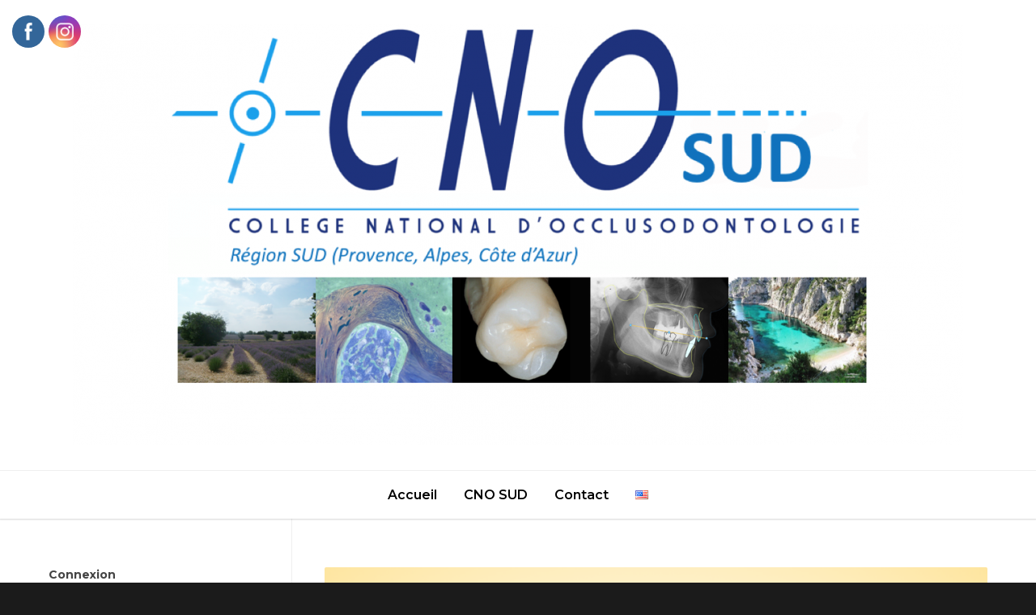

--- FILE ---
content_type: text/html; charset=UTF-8
request_url: https://cno-provence.com/les-octa
body_size: 24305
content:
<!doctype html>
<html lang="fr-FR">
<head>
<meta http-equiv="Content-Type" content="text/html; charset=UTF-8" />
<!-- Mobile Specific Metas & Favicons -->
<meta name="viewport" content="width=1200" /><link rel="shortcut icon" href="#" /><!-- WordPress Stuff -->
<title>Octa Concept &#8211; webinar June 19 &#8211; Collège National d&#039;Occlusodontie SUD</title>
                        <script>
                            /* You can add more configuration options to webfontloader by previously defining the WebFontConfig with your options */
                            if ( typeof WebFontConfig === "undefined" ) {
                                WebFontConfig = new Object();
                            }
                            WebFontConfig['google'] = {families: ['Montserrat:100,200,300,400,500,600,700,800,900,100italic,200italic,300italic,400italic,500italic,600italic,700italic,800italic,900italic', 'Open+Sans:300,400,600,700,800,300italic,400italic,600italic,700italic,800italic']};

                            (function() {
                                var wf = document.createElement( 'script' );
                                wf.src = 'https://cno-provence.com/wp-content/themes/unicon/framework/admin/ReduxCore/assets/js/webfont.js';
                                wf.type = 'text/javascript';
                                wf.async = 'true';
                                var s = document.getElementsByTagName( 'script' )[0];
                                s.parentNode.insertBefore( wf, s );
                            })();
                        </script>
                        <meta name='robots' content='max-image-preview:large' />
	<style>img:is([sizes="auto" i], [sizes^="auto," i]) { contain-intrinsic-size: 3000px 1500px }</style>
	<link rel="alternate" type="application/rss+xml" title="Collège National d&#039;Occlusodontie SUD &raquo; Flux" href="https://cno-provence.com/feed" />
<link rel="alternate" type="application/rss+xml" title="Collège National d&#039;Occlusodontie SUD &raquo; Flux des commentaires" href="https://cno-provence.com/comments/feed" />
<link rel="alternate" type="application/rss+xml" title="Collège National d&#039;Occlusodontie SUD &raquo; Octa Concept &#8211; webinar June 19 Flux des commentaires" href="https://cno-provence.com/les-octa/feed" />
<script type="text/javascript">
/* <![CDATA[ */
window._wpemojiSettings = {"baseUrl":"https:\/\/s.w.org\/images\/core\/emoji\/15.0.3\/72x72\/","ext":".png","svgUrl":"https:\/\/s.w.org\/images\/core\/emoji\/15.0.3\/svg\/","svgExt":".svg","source":{"concatemoji":"https:\/\/cno-provence.com\/wp-includes\/js\/wp-emoji-release.min.js?ver=6.7.4"}};
/*! This file is auto-generated */
!function(i,n){var o,s,e;function c(e){try{var t={supportTests:e,timestamp:(new Date).valueOf()};sessionStorage.setItem(o,JSON.stringify(t))}catch(e){}}function p(e,t,n){e.clearRect(0,0,e.canvas.width,e.canvas.height),e.fillText(t,0,0);var t=new Uint32Array(e.getImageData(0,0,e.canvas.width,e.canvas.height).data),r=(e.clearRect(0,0,e.canvas.width,e.canvas.height),e.fillText(n,0,0),new Uint32Array(e.getImageData(0,0,e.canvas.width,e.canvas.height).data));return t.every(function(e,t){return e===r[t]})}function u(e,t,n){switch(t){case"flag":return n(e,"\ud83c\udff3\ufe0f\u200d\u26a7\ufe0f","\ud83c\udff3\ufe0f\u200b\u26a7\ufe0f")?!1:!n(e,"\ud83c\uddfa\ud83c\uddf3","\ud83c\uddfa\u200b\ud83c\uddf3")&&!n(e,"\ud83c\udff4\udb40\udc67\udb40\udc62\udb40\udc65\udb40\udc6e\udb40\udc67\udb40\udc7f","\ud83c\udff4\u200b\udb40\udc67\u200b\udb40\udc62\u200b\udb40\udc65\u200b\udb40\udc6e\u200b\udb40\udc67\u200b\udb40\udc7f");case"emoji":return!n(e,"\ud83d\udc26\u200d\u2b1b","\ud83d\udc26\u200b\u2b1b")}return!1}function f(e,t,n){var r="undefined"!=typeof WorkerGlobalScope&&self instanceof WorkerGlobalScope?new OffscreenCanvas(300,150):i.createElement("canvas"),a=r.getContext("2d",{willReadFrequently:!0}),o=(a.textBaseline="top",a.font="600 32px Arial",{});return e.forEach(function(e){o[e]=t(a,e,n)}),o}function t(e){var t=i.createElement("script");t.src=e,t.defer=!0,i.head.appendChild(t)}"undefined"!=typeof Promise&&(o="wpEmojiSettingsSupports",s=["flag","emoji"],n.supports={everything:!0,everythingExceptFlag:!0},e=new Promise(function(e){i.addEventListener("DOMContentLoaded",e,{once:!0})}),new Promise(function(t){var n=function(){try{var e=JSON.parse(sessionStorage.getItem(o));if("object"==typeof e&&"number"==typeof e.timestamp&&(new Date).valueOf()<e.timestamp+604800&&"object"==typeof e.supportTests)return e.supportTests}catch(e){}return null}();if(!n){if("undefined"!=typeof Worker&&"undefined"!=typeof OffscreenCanvas&&"undefined"!=typeof URL&&URL.createObjectURL&&"undefined"!=typeof Blob)try{var e="postMessage("+f.toString()+"("+[JSON.stringify(s),u.toString(),p.toString()].join(",")+"));",r=new Blob([e],{type:"text/javascript"}),a=new Worker(URL.createObjectURL(r),{name:"wpTestEmojiSupports"});return void(a.onmessage=function(e){c(n=e.data),a.terminate(),t(n)})}catch(e){}c(n=f(s,u,p))}t(n)}).then(function(e){for(var t in e)n.supports[t]=e[t],n.supports.everything=n.supports.everything&&n.supports[t],"flag"!==t&&(n.supports.everythingExceptFlag=n.supports.everythingExceptFlag&&n.supports[t]);n.supports.everythingExceptFlag=n.supports.everythingExceptFlag&&!n.supports.flag,n.DOMReady=!1,n.readyCallback=function(){n.DOMReady=!0}}).then(function(){return e}).then(function(){var e;n.supports.everything||(n.readyCallback(),(e=n.source||{}).concatemoji?t(e.concatemoji):e.wpemoji&&e.twemoji&&(t(e.twemoji),t(e.wpemoji)))}))}((window,document),window._wpemojiSettings);
/* ]]> */
</script>
<style id='wp-emoji-styles-inline-css' type='text/css'>

	img.wp-smiley, img.emoji {
		display: inline !important;
		border: none !important;
		box-shadow: none !important;
		height: 1em !important;
		width: 1em !important;
		margin: 0 0.07em !important;
		vertical-align: -0.1em !important;
		background: none !important;
		padding: 0 !important;
	}
</style>
<link rel='stylesheet' id='wp-block-library-css' href='https://cno-provence.com/wp-includes/css/dist/block-library/style.min.css?ver=6.7.4' type='text/css' media='all' />
<style id='classic-theme-styles-inline-css' type='text/css'>
/*! This file is auto-generated */
.wp-block-button__link{color:#fff;background-color:#32373c;border-radius:9999px;box-shadow:none;text-decoration:none;padding:calc(.667em + 2px) calc(1.333em + 2px);font-size:1.125em}.wp-block-file__button{background:#32373c;color:#fff;text-decoration:none}
</style>
<style id='global-styles-inline-css' type='text/css'>
:root{--wp--preset--aspect-ratio--square: 1;--wp--preset--aspect-ratio--4-3: 4/3;--wp--preset--aspect-ratio--3-4: 3/4;--wp--preset--aspect-ratio--3-2: 3/2;--wp--preset--aspect-ratio--2-3: 2/3;--wp--preset--aspect-ratio--16-9: 16/9;--wp--preset--aspect-ratio--9-16: 9/16;--wp--preset--color--black: #000000;--wp--preset--color--cyan-bluish-gray: #abb8c3;--wp--preset--color--white: #ffffff;--wp--preset--color--pale-pink: #f78da7;--wp--preset--color--vivid-red: #cf2e2e;--wp--preset--color--luminous-vivid-orange: #ff6900;--wp--preset--color--luminous-vivid-amber: #fcb900;--wp--preset--color--light-green-cyan: #7bdcb5;--wp--preset--color--vivid-green-cyan: #00d084;--wp--preset--color--pale-cyan-blue: #8ed1fc;--wp--preset--color--vivid-cyan-blue: #0693e3;--wp--preset--color--vivid-purple: #9b51e0;--wp--preset--gradient--vivid-cyan-blue-to-vivid-purple: linear-gradient(135deg,rgba(6,147,227,1) 0%,rgb(155,81,224) 100%);--wp--preset--gradient--light-green-cyan-to-vivid-green-cyan: linear-gradient(135deg,rgb(122,220,180) 0%,rgb(0,208,130) 100%);--wp--preset--gradient--luminous-vivid-amber-to-luminous-vivid-orange: linear-gradient(135deg,rgba(252,185,0,1) 0%,rgba(255,105,0,1) 100%);--wp--preset--gradient--luminous-vivid-orange-to-vivid-red: linear-gradient(135deg,rgba(255,105,0,1) 0%,rgb(207,46,46) 100%);--wp--preset--gradient--very-light-gray-to-cyan-bluish-gray: linear-gradient(135deg,rgb(238,238,238) 0%,rgb(169,184,195) 100%);--wp--preset--gradient--cool-to-warm-spectrum: linear-gradient(135deg,rgb(74,234,220) 0%,rgb(151,120,209) 20%,rgb(207,42,186) 40%,rgb(238,44,130) 60%,rgb(251,105,98) 80%,rgb(254,248,76) 100%);--wp--preset--gradient--blush-light-purple: linear-gradient(135deg,rgb(255,206,236) 0%,rgb(152,150,240) 100%);--wp--preset--gradient--blush-bordeaux: linear-gradient(135deg,rgb(254,205,165) 0%,rgb(254,45,45) 50%,rgb(107,0,62) 100%);--wp--preset--gradient--luminous-dusk: linear-gradient(135deg,rgb(255,203,112) 0%,rgb(199,81,192) 50%,rgb(65,88,208) 100%);--wp--preset--gradient--pale-ocean: linear-gradient(135deg,rgb(255,245,203) 0%,rgb(182,227,212) 50%,rgb(51,167,181) 100%);--wp--preset--gradient--electric-grass: linear-gradient(135deg,rgb(202,248,128) 0%,rgb(113,206,126) 100%);--wp--preset--gradient--midnight: linear-gradient(135deg,rgb(2,3,129) 0%,rgb(40,116,252) 100%);--wp--preset--font-size--small: 13px;--wp--preset--font-size--medium: 20px;--wp--preset--font-size--large: 36px;--wp--preset--font-size--x-large: 42px;--wp--preset--spacing--20: 0.44rem;--wp--preset--spacing--30: 0.67rem;--wp--preset--spacing--40: 1rem;--wp--preset--spacing--50: 1.5rem;--wp--preset--spacing--60: 2.25rem;--wp--preset--spacing--70: 3.38rem;--wp--preset--spacing--80: 5.06rem;--wp--preset--shadow--natural: 6px 6px 9px rgba(0, 0, 0, 0.2);--wp--preset--shadow--deep: 12px 12px 50px rgba(0, 0, 0, 0.4);--wp--preset--shadow--sharp: 6px 6px 0px rgba(0, 0, 0, 0.2);--wp--preset--shadow--outlined: 6px 6px 0px -3px rgba(255, 255, 255, 1), 6px 6px rgba(0, 0, 0, 1);--wp--preset--shadow--crisp: 6px 6px 0px rgba(0, 0, 0, 1);}:where(.is-layout-flex){gap: 0.5em;}:where(.is-layout-grid){gap: 0.5em;}body .is-layout-flex{display: flex;}.is-layout-flex{flex-wrap: wrap;align-items: center;}.is-layout-flex > :is(*, div){margin: 0;}body .is-layout-grid{display: grid;}.is-layout-grid > :is(*, div){margin: 0;}:where(.wp-block-columns.is-layout-flex){gap: 2em;}:where(.wp-block-columns.is-layout-grid){gap: 2em;}:where(.wp-block-post-template.is-layout-flex){gap: 1.25em;}:where(.wp-block-post-template.is-layout-grid){gap: 1.25em;}.has-black-color{color: var(--wp--preset--color--black) !important;}.has-cyan-bluish-gray-color{color: var(--wp--preset--color--cyan-bluish-gray) !important;}.has-white-color{color: var(--wp--preset--color--white) !important;}.has-pale-pink-color{color: var(--wp--preset--color--pale-pink) !important;}.has-vivid-red-color{color: var(--wp--preset--color--vivid-red) !important;}.has-luminous-vivid-orange-color{color: var(--wp--preset--color--luminous-vivid-orange) !important;}.has-luminous-vivid-amber-color{color: var(--wp--preset--color--luminous-vivid-amber) !important;}.has-light-green-cyan-color{color: var(--wp--preset--color--light-green-cyan) !important;}.has-vivid-green-cyan-color{color: var(--wp--preset--color--vivid-green-cyan) !important;}.has-pale-cyan-blue-color{color: var(--wp--preset--color--pale-cyan-blue) !important;}.has-vivid-cyan-blue-color{color: var(--wp--preset--color--vivid-cyan-blue) !important;}.has-vivid-purple-color{color: var(--wp--preset--color--vivid-purple) !important;}.has-black-background-color{background-color: var(--wp--preset--color--black) !important;}.has-cyan-bluish-gray-background-color{background-color: var(--wp--preset--color--cyan-bluish-gray) !important;}.has-white-background-color{background-color: var(--wp--preset--color--white) !important;}.has-pale-pink-background-color{background-color: var(--wp--preset--color--pale-pink) !important;}.has-vivid-red-background-color{background-color: var(--wp--preset--color--vivid-red) !important;}.has-luminous-vivid-orange-background-color{background-color: var(--wp--preset--color--luminous-vivid-orange) !important;}.has-luminous-vivid-amber-background-color{background-color: var(--wp--preset--color--luminous-vivid-amber) !important;}.has-light-green-cyan-background-color{background-color: var(--wp--preset--color--light-green-cyan) !important;}.has-vivid-green-cyan-background-color{background-color: var(--wp--preset--color--vivid-green-cyan) !important;}.has-pale-cyan-blue-background-color{background-color: var(--wp--preset--color--pale-cyan-blue) !important;}.has-vivid-cyan-blue-background-color{background-color: var(--wp--preset--color--vivid-cyan-blue) !important;}.has-vivid-purple-background-color{background-color: var(--wp--preset--color--vivid-purple) !important;}.has-black-border-color{border-color: var(--wp--preset--color--black) !important;}.has-cyan-bluish-gray-border-color{border-color: var(--wp--preset--color--cyan-bluish-gray) !important;}.has-white-border-color{border-color: var(--wp--preset--color--white) !important;}.has-pale-pink-border-color{border-color: var(--wp--preset--color--pale-pink) !important;}.has-vivid-red-border-color{border-color: var(--wp--preset--color--vivid-red) !important;}.has-luminous-vivid-orange-border-color{border-color: var(--wp--preset--color--luminous-vivid-orange) !important;}.has-luminous-vivid-amber-border-color{border-color: var(--wp--preset--color--luminous-vivid-amber) !important;}.has-light-green-cyan-border-color{border-color: var(--wp--preset--color--light-green-cyan) !important;}.has-vivid-green-cyan-border-color{border-color: var(--wp--preset--color--vivid-green-cyan) !important;}.has-pale-cyan-blue-border-color{border-color: var(--wp--preset--color--pale-cyan-blue) !important;}.has-vivid-cyan-blue-border-color{border-color: var(--wp--preset--color--vivid-cyan-blue) !important;}.has-vivid-purple-border-color{border-color: var(--wp--preset--color--vivid-purple) !important;}.has-vivid-cyan-blue-to-vivid-purple-gradient-background{background: var(--wp--preset--gradient--vivid-cyan-blue-to-vivid-purple) !important;}.has-light-green-cyan-to-vivid-green-cyan-gradient-background{background: var(--wp--preset--gradient--light-green-cyan-to-vivid-green-cyan) !important;}.has-luminous-vivid-amber-to-luminous-vivid-orange-gradient-background{background: var(--wp--preset--gradient--luminous-vivid-amber-to-luminous-vivid-orange) !important;}.has-luminous-vivid-orange-to-vivid-red-gradient-background{background: var(--wp--preset--gradient--luminous-vivid-orange-to-vivid-red) !important;}.has-very-light-gray-to-cyan-bluish-gray-gradient-background{background: var(--wp--preset--gradient--very-light-gray-to-cyan-bluish-gray) !important;}.has-cool-to-warm-spectrum-gradient-background{background: var(--wp--preset--gradient--cool-to-warm-spectrum) !important;}.has-blush-light-purple-gradient-background{background: var(--wp--preset--gradient--blush-light-purple) !important;}.has-blush-bordeaux-gradient-background{background: var(--wp--preset--gradient--blush-bordeaux) !important;}.has-luminous-dusk-gradient-background{background: var(--wp--preset--gradient--luminous-dusk) !important;}.has-pale-ocean-gradient-background{background: var(--wp--preset--gradient--pale-ocean) !important;}.has-electric-grass-gradient-background{background: var(--wp--preset--gradient--electric-grass) !important;}.has-midnight-gradient-background{background: var(--wp--preset--gradient--midnight) !important;}.has-small-font-size{font-size: var(--wp--preset--font-size--small) !important;}.has-medium-font-size{font-size: var(--wp--preset--font-size--medium) !important;}.has-large-font-size{font-size: var(--wp--preset--font-size--large) !important;}.has-x-large-font-size{font-size: var(--wp--preset--font-size--x-large) !important;}
:where(.wp-block-post-template.is-layout-flex){gap: 1.25em;}:where(.wp-block-post-template.is-layout-grid){gap: 1.25em;}
:where(.wp-block-columns.is-layout-flex){gap: 2em;}:where(.wp-block-columns.is-layout-grid){gap: 2em;}
:root :where(.wp-block-pullquote){font-size: 1.5em;line-height: 1.6;}
</style>
<link rel='stylesheet' id='contact-form-7-css' href='https://cno-provence.com/wp-content/plugins/contact-form-7/includes/css/styles.css?ver=6.1.4' type='text/css' media='all' />
<link rel='stylesheet' id='pmpro_frontend_base-css' href='https://cno-provence.com/wp-content/plugins/paid-memberships-pro/css/frontend/base.css?ver=3.4.4' type='text/css' media='all' />
<link rel='stylesheet' id='pmpro_frontend_variation_1-css' href='https://cno-provence.com/wp-content/plugins/paid-memberships-pro/css/frontend/variation_1.css?ver=3.4.4' type='text/css' media='all' />
<link rel='stylesheet' id='rs-plugin-settings-css' href='https://cno-provence.com/wp-content/plugins/revslider/public/assets/css/rs6.css?ver=6.1.8' type='text/css' media='all' />
<style id='rs-plugin-settings-inline-css' type='text/css'>
#rs-demo-id {}
</style>
<link rel='stylesheet' id='SFSImainCss-css' href='https://cno-provence.com/wp-content/plugins/ultimate-social-media-icons/css/sfsi-style.css?ver=2.9.6' type='text/css' media='all' />
<link rel='stylesheet' id='sidebar-login-css' href='https://cno-provence.com/wp-content/plugins/sidebar-login/build/sidebar-login.css?ver=1657304116' type='text/css' media='all' />
<link rel='stylesheet' id='stylesheet-css' href='https://cno-provence.com/wp-content/themes/unicon/style.css?ver=1' type='text/css' media='all' />
<link rel='stylesheet' id='js_composer_front-css' href='https://cno-provence.com/wp-content/plugins/js_composer/assets/css/js_composer.min.css?ver=7.4' type='text/css' media='all' />
<link rel='stylesheet' id='shortcodes-css' href='https://cno-provence.com/wp-content/themes/unicon/framework/css/shortcodes.css?ver=6.7.4' type='text/css' media='all' />
<link rel='stylesheet' id='responsive-css' href='https://cno-provence.com/wp-content/themes/unicon/framework/css/responsive.css?ver=6.7.4' type='text/css' media='all' />
<link rel='stylesheet' id='msl-main-css' href='https://cno-provence.com/wp-content/plugins/master-slider/public/assets/css/masterslider.main.css?ver=3.11.0' type='text/css' media='all' />
<link rel='stylesheet' id='msl-custom-css' href='https://cno-provence.com/wp-content/uploads/master-slider/custom.css?ver=5.7' type='text/css' media='all' />
<link rel='stylesheet' id='tmm-css' href='https://cno-provence.com/wp-content/plugins/team-members/inc/css/tmm_style.css?ver=6.7.4' type='text/css' media='all' />
<link rel='stylesheet' id='um_modal-css' href='https://cno-provence.com/wp-content/plugins/ultimate-member/assets/css/um-modal.min.css?ver=2.10.1' type='text/css' media='all' />
<link rel='stylesheet' id='um_ui-css' href='https://cno-provence.com/wp-content/plugins/ultimate-member/assets/libs/jquery-ui/jquery-ui.min.css?ver=1.13.2' type='text/css' media='all' />
<link rel='stylesheet' id='um_tipsy-css' href='https://cno-provence.com/wp-content/plugins/ultimate-member/assets/libs/tipsy/tipsy.min.css?ver=1.0.0a' type='text/css' media='all' />
<link rel='stylesheet' id='um_raty-css' href='https://cno-provence.com/wp-content/plugins/ultimate-member/assets/libs/raty/um-raty.min.css?ver=2.6.0' type='text/css' media='all' />
<link rel='stylesheet' id='select2-css' href='https://cno-provence.com/wp-content/plugins/ultimate-member/assets/libs/select2/select2.min.css?ver=4.0.13' type='text/css' media='all' />
<link rel='stylesheet' id='um_fileupload-css' href='https://cno-provence.com/wp-content/plugins/ultimate-member/assets/css/um-fileupload.min.css?ver=2.10.1' type='text/css' media='all' />
<link rel='stylesheet' id='um_confirm-css' href='https://cno-provence.com/wp-content/plugins/ultimate-member/assets/libs/um-confirm/um-confirm.min.css?ver=1.0' type='text/css' media='all' />
<link rel='stylesheet' id='um_datetime-css' href='https://cno-provence.com/wp-content/plugins/ultimate-member/assets/libs/pickadate/default.min.css?ver=3.6.2' type='text/css' media='all' />
<link rel='stylesheet' id='um_datetime_date-css' href='https://cno-provence.com/wp-content/plugins/ultimate-member/assets/libs/pickadate/default.date.min.css?ver=3.6.2' type='text/css' media='all' />
<link rel='stylesheet' id='um_datetime_time-css' href='https://cno-provence.com/wp-content/plugins/ultimate-member/assets/libs/pickadate/default.time.min.css?ver=3.6.2' type='text/css' media='all' />
<link rel='stylesheet' id='um_fonticons_ii-css' href='https://cno-provence.com/wp-content/plugins/ultimate-member/assets/libs/legacy/fonticons/fonticons-ii.min.css?ver=2.10.1' type='text/css' media='all' />
<link rel='stylesheet' id='um_fonticons_fa-css' href='https://cno-provence.com/wp-content/plugins/ultimate-member/assets/libs/legacy/fonticons/fonticons-fa.min.css?ver=2.10.1' type='text/css' media='all' />
<link rel='stylesheet' id='um_fontawesome-css' href='https://cno-provence.com/wp-content/plugins/ultimate-member/assets/css/um-fontawesome.min.css?ver=6.5.2' type='text/css' media='all' />
<link rel='stylesheet' id='um_common-css' href='https://cno-provence.com/wp-content/plugins/ultimate-member/assets/css/common.min.css?ver=2.10.1' type='text/css' media='all' />
<link rel='stylesheet' id='um_responsive-css' href='https://cno-provence.com/wp-content/plugins/ultimate-member/assets/css/um-responsive.min.css?ver=2.10.1' type='text/css' media='all' />
<link rel='stylesheet' id='um_styles-css' href='https://cno-provence.com/wp-content/plugins/ultimate-member/assets/css/um-styles.min.css?ver=2.10.1' type='text/css' media='all' />
<link rel='stylesheet' id='um_crop-css' href='https://cno-provence.com/wp-content/plugins/ultimate-member/assets/libs/cropper/cropper.min.css?ver=1.6.1' type='text/css' media='all' />
<link rel='stylesheet' id='um_profile-css' href='https://cno-provence.com/wp-content/plugins/ultimate-member/assets/css/um-profile.min.css?ver=2.10.1' type='text/css' media='all' />
<link rel='stylesheet' id='um_account-css' href='https://cno-provence.com/wp-content/plugins/ultimate-member/assets/css/um-account.min.css?ver=2.10.1' type='text/css' media='all' />
<link rel='stylesheet' id='um_misc-css' href='https://cno-provence.com/wp-content/plugins/ultimate-member/assets/css/um-misc.min.css?ver=2.10.1' type='text/css' media='all' />
<link rel='stylesheet' id='um_default_css-css' href='https://cno-provence.com/wp-content/plugins/ultimate-member/assets/css/um-old-default.min.css?ver=2.10.1' type='text/css' media='all' />
<script type="text/javascript" src="https://cno-provence.com/wp-includes/js/jquery/jquery.min.js?ver=3.7.1" id="jquery-core-js"></script>
<script type="text/javascript" src="https://cno-provence.com/wp-includes/js/jquery/jquery-migrate.min.js?ver=3.4.1" id="jquery-migrate-js"></script>
<script type="text/javascript" src="https://cno-provence.com/wp-content/plugins/revslider/public/assets/js/revolution.tools.min.js?ver=6.0" id="tp-tools-js"></script>
<script type="text/javascript" src="https://cno-provence.com/wp-content/plugins/revslider/public/assets/js/rs6.min.js?ver=6.1.8" id="revmin-js"></script>
<script type="text/javascript" src="https://cno-provence.com/wp-content/plugins/ultimate-member/assets/js/um-gdpr.min.js?ver=2.10.1" id="um-gdpr-js"></script>
<script></script><link rel="https://api.w.org/" href="https://cno-provence.com/wp-json/" /><link rel="alternate" title="JSON" type="application/json" href="https://cno-provence.com/wp-json/wp/v2/posts/149" /><link rel="EditURI" type="application/rsd+xml" title="RSD" href="https://cno-provence.com/xmlrpc.php?rsd" />
<meta name="generator" content="WordPress 6.7.4" />
<link rel="canonical" href="https://cno-provence.com/les-octa" />
<link rel='shortlink' href='https://cno-provence.com/?p=149' />
<link rel="alternate" title="oEmbed (JSON)" type="application/json+oembed" href="https://cno-provence.com/wp-json/oembed/1.0/embed?url=https%3A%2F%2Fcno-provence.com%2Fles-octa&#038;lang=fr" />
<link rel="alternate" title="oEmbed (XML)" type="text/xml+oembed" href="https://cno-provence.com/wp-json/oembed/1.0/embed?url=https%3A%2F%2Fcno-provence.com%2Fles-octa&#038;format=xml&#038;lang=fr" />
<script>var ms_grabbing_curosr = 'https://cno-provence.com/wp-content/plugins/master-slider/public/assets/css/common/grabbing.cur', ms_grab_curosr = 'https://cno-provence.com/wp-content/plugins/master-slider/public/assets/css/common/grab.cur';</script>
<meta name="generator" content="MasterSlider 3.11.0 - Responsive Touch Image Slider | avt.li/msf" />
<style id="pmpro_colors">:root {
	--pmpro--color--base: #ffffff;
	--pmpro--color--contrast: #222222;
	--pmpro--color--accent: #0c3d54;
	--pmpro--color--accent--variation: hsl( 199,75%,28.5% );
	--pmpro--color--border--variation: hsl( 0,0%,91% );
}</style><meta name="follow.[base64]" content="0xmwfZCmRP9KEJ8BYB7V"/><meta property="og:image:secure_url" content="https://cno-provence.com/wp-content/uploads/2019/02/Capture-d’écran-2019-02-02-à-15.35.35.png" data-id="sfsi"><meta property="twitter:card" content="summary_large_image" data-id="sfsi"><meta property="twitter:image" content="https://cno-provence.com/wp-content/uploads/2019/02/Capture-d’écran-2019-02-02-à-15.35.35.png" data-id="sfsi"><meta property="og:image:type" content="" data-id="sfsi" /><meta property="og:image:width" content="872" data-id="sfsi" /><meta property="og:image:height" content="1260" data-id="sfsi" /><meta property="og:url" content="https://cno-provence.com/les-octa" data-id="sfsi" /><meta property="og:description" content="En cliquant sur l'image vous pourrez accéder aux cours !

" data-id="sfsi" /><meta property="og:title" content="Octa Concept &#8211; webinar June 19" data-id="sfsi" /><style type="text/css">
body{ font: 400 13px Open Sans, Arial, Helvetica, sans-serif; color: #777777; line-height: 1.9;} .wrapall, .boxed-layout{ background-color: #ffffff; } body.page-template-page-blank-php{ background: #ffffff !important; } h1, .title-h1{ font: 28px Open Sans, Arial, Helvetica, sans-serif; color: #333333; } h2{ font: 24px Open Sans, Arial, Helvetica, sans-serif; color: #333333; } h3{ font: 20px Open Sans, Arial, Helvetica, sans-serif; color: #333333; } h4{ font: 16px Open Sans, Arial, Helvetica, sans-serif; color: #333333; } h5{ font: 16px Open Sans, Arial, Helvetica, sans-serif; color: #333333; } h6{ font: 16px Open Sans, Arial, Helvetica, sans-serif; color: #333333; } .title{ font-family: 'Open Sans', Arial, Helvetica, sans-serif; } h1 a, h2 a, h3 a, h4 a, h5 a, h6 a { font-weight: inherit; color: inherit; } h1 a:hover, h2 a:hover, h3 a:hover, h4 a:hover, h5 a:hover, h6 a:hover, a:hover h1, a:hover h2, a:hover h3, a:hover h4, a:hover h5, a:hover h6 { color: #333333; } a{ color: #061e4c; } a:hover{ color: #333333; } input[type='text'], input[type='password'], input[type='email'], input[type='tel'], input[type='date'], input[type='number'], textarea, select { font-family: Open Sans, Arial, Helvetica, sans-serif; font-size: 13px; } #sidebar .widget h3{ font: 700 14px Montserrat, Arial, Helvetica, sans-serif; color: #444444; } .container .twelve.alt.sidebar-right, .container .twelve.alt.sidebar-left, #sidebar.sidebar-right #sidebar-widgets, #sidebar.sidebar-left #sidebar-widgets{ border-color: #efefef;} #topbar{ background: #f5f5f5; color: #777777; } #topbar a{ color: #999999; } #topbar a:hover{ color: #333333; } @media only screen and (max-width: 767px) { #topbar .topbar-col1{ background: #f5f5f5; } } /* Navigation */ #navigation > ul > li > a{ font: 600 16px Montserrat, Arial, Helvetica, sans-serif; color: #000000; } #navigation > ul > li:hover > a, #navigation > ul > li > a:hover { color: #1cbac8; } #navigation li.current-menu-item > a:hover, #navigation li.current-page-ancestor > a:hover, #navigation li.current-menu-ancestor > a:hover, #navigation li.current-menu-parent > a:hover, #navigation li.current_page_ancestor > a:hover, #navigation > ul > li.sfHover > a { color: #1cbac8; } #navigation li.current-menu-item > a, #navigation li.current-page-ancestor > a, #navigation li.current-menu-ancestor > a, #navigation li.current-menu-parent > a, #navigation li.current_page_ancestor > a { color: #1cbac8; } #navigation ul li:hover{ border-color: #1cbac8; } #navigation li.current-menu-item, #navigation li.current-page-ancestor, #navigation li.current-menu-ancestor, #navigation li.current-menu-parent, #navigation li.current_page_ancestor{ border-color: #1cbac8; } #navigation .sub-menu{ background: #262626; } #navigation .sub-menu li a{ font: 13px Open Sans, Arial, Helvetica, sans-serif; color: #bbbbbb; } #navigation .sub-menu li a:hover{ color: #ffffff; } #navigation .sub-menu li.current_page_item > a, #navigation .sub-menu li.current_page_item > a:hover, #navigation .sub-menu li.current-menu-item > a, #navigation .sub-menu li.current-menu-item > a:hover, #navigation .sub-menu li.current-page-ancestor > a, #navigation .sub-menu li.current-page-ancestor > a:hover, #navigation .sub-menu li.current-menu-ancestor > a, #navigation .sub-menu li.current-menu-ancestor > a:hover, #navigation .sub-menu li.current-menu-parent > a, #navigation .sub-menu li.current-menu-parent > a:hover, #navigation .sub-menu li.current_page_ancestor > a, #navigation .sub-menu li.current_page_ancestor > a:hover{ color: #ffffff; } #navigation .sub-menu li a, #navigation .sub-menu ul li a{ border-color: #333333; } #navigation > ul > li.megamenu > ul.sub-menu{ background: #262626; border-color: #1cbac8; } #navigation > ul > li.megamenu > ul > li { border-right-color: #333333 !important; } #navigation > ul > li.megamenu ul li a{ color:#bbbbbb; } #navigation > ul > li.megamenu > ul > li > a { color:#ffffff; } #navigation > ul > li.megamenu > ul ul li a:hover, #header #navigation > ul > li.megamenu > ul ul li.current-menu-item a { color: #ffffff !important; background-color: #333333 !important; } /* Header General */ #search-btn, #shopping-btn, #close-search-btn { color: #bbbbbb; } #search-btn:hover, #shopping-btn:hover, #close-search-btn:hover { color: #999999; } #slogan{ font: 400 20px Open Sans, Arial, Helvetica, sans-serif; color: #777777; margin-top: 26px; } /* Mobile Header */ #mobile-navigation{ background: #262626; } #mobile-navigation ul li a{ font: 13px Open Sans, Arial, Helvetica, sans-serif; color: #bbbbbb; border-bottom-color: #333333 !important; } #mobile-navigation ul li a:hover, #mobile-navigation ul li a:hover [class^='fa-'], #mobile-navigation li.open > a, #mobile-navigation ul li.current-menu-item > a, #mobile-navigation ul li.current-menu-ancestor > a{ color: #ffffff; } body #mobile-navigation li.open > a [class^='fa-']{ color: #ffffff; } #mobile-navigation form, #mobile-navigation form input{ background: #444444; color: #cccccc; } #mobile-navigation form:before{ color: #cccccc; } #mobile-header{ background: #ffffff; height: 90px; } #mobile-navigation-btn, #mobile-cart-btn, #mobile-shopping-btn{ color: #bbbbbb; line-height: 90px; } #mobile-navigation-btn:hover, #mobile-cart-btn:hover, #mobile-shopping-btn:hover { color: #999999; } #mobile-header .logo{ margin-top: 34px; } /* Header V1 */ #header.header-v1 { height: 90px; background: #ffffff; } .header-v1 .logo{ margin-top: 34px; } .header-v1 #navigation > ul > li{ height: 90px; padding-top: 35px; } .header-v1 #navigation .sub-menu{ top: 90px; } .header-v1 .header-icons-divider{ line-height: 90px; background: #efefef; } #header.header-v1 .widget_shopping_cart{ top: 90px; } .header-v1 #search-btn, .header-v1 #close-search-btn, .header-v1 #shopping-btn{ line-height: 90px; } .header-v1 #search-top, .header-v1 #search-top input{ height: 90px; } .header-v1 #search-top input{ color: #666666; font-family: Open Sans, Arial, Helvetica, sans-serif; } /* Header V3 */ #header.header-v3 { background: #ffffff; } .header-v3 .navigation-wrap{ background: #ffffff; border-top: 1px solid #efefef; } .header-v3 .logo { margin-top: 30px; margin-bottom: 30px; } /* Header V4 */ #header.header-v4 { background: #ffffff; } .header-v4 .navigation-wrap{ background: #ffffff; border-top: 1px solid #efefef; } .header-v4 .logo { margin-top: 30px; margin-bottom: 30px; } /* Transparent Header */ #transparentimage{ padding: 90px 0 0 0; } .header-is-transparent #mobile-navigation{ top: 90px; } /* Stuck */ .stuck{ background: #ffffff; } /* Titlebars */ .titlebar h1, .title-h1{ font: 22px Open Sans, Arial, Helvetica, sans-serif; color: #777777; } #fulltitle{ background: #f9f9f9; border-bottom: 1px solid #efefef; } #breadcrumbs{ margin-top: 6px; } #breadcrumbs, #breadcrumbs a{ font: 13px Open Sans, Arial, Helvetica, sans-serif; color: #aaaaaa; } #breadcrumbs a:hover{ color: #666666; } #fullimagecenter h1, #transparentimage h1, #fullimagecenter .title-h1, #transparentimage .title-h1{ font: 42px Montserrat, Arial, Helvetica, sans-serif; color: #ffffff; text-transform: uppercase; letter-spacing: 1px; text-align: center; } /* Footer */ #footer .widget h3{ font: 13px Montserrat, Arial, Helvetica, sans-serif; color: #ffffff; } #footer{ color: #888888; border-top: 4px none #1cbac8; } #footer{ background-color: #262626; } #footer a, #footer .widget ul li:after { color: #888888; } #footer a:hover, #footer .widget ul li:hover:after { color: #ffffff; } #footer .widget ul li{ border-bottom-color: #333333; } /* Copyright */ #copyright{ background: #1b1b1b; color: #777777; } #copyright a { color: #999999; } #copyright a:hover { color: #cccccc; } /* Color Accent */ .highlight{color:#002160 !important;} ::selection{ background: #002160; } ::-moz-selection { background: #002160; } #shopping-btn span{background:#002160;} .blog-page .post h1 a:hover,.blog-page .post h2 a:hover{color:#002160;} .entry-image .entry-overlay{background:#002160;} .entry-quote a:hover{background:#002160;} .entry-link a:hover{background:#002160;} .blog-single .entry-tags a:hover{color:#002160;} .sharebox ul li a:hover{color:#002160;} .commentlist li.bypostauthor .comment-text{border-color: #002160;} #pagination .current a{background:#002160;} #filters ul li a:hover{color:#002160;} #filters ul li a.active{color:#002160;} #back-to-top a:hover{background-color:#002160;} #sidebar .widget ul li a:hover{color:#002160;} #sidebar .widget ul li:hover:after{color:#002160;} .widget_tag_cloud a:hover,.widget_product_tag_cloud a:hover{background:#002160;border-color:#002160;} .widget_portfolio .portfolio-widget-item .portfolio-overlay{background:#002160;} #sidebar .widget_nav_menu ul li a:hover{color:#002160;} #footer .widget_tag_cloud a:hover,#footer .widget_product_tag_cloud a:hover{background:#002160;border-color:#002160;} /* Shortcodes */ .box.style-2{border-top-color:#002160;} .box.style-4{border-color:#002160;} .box.style-6{background:#002160;} a.button,input[type=submit],button,.minti_button{background:#002160;border-color:#002160;} a.button.color-2{color:#002160;border-color:#002160;} a.button.color-3{background:#002160;border-color:#002160;} a.button.color-9{color:#002160;} a.button.color-6:hover{background:#002160;border-color:#002160;} a.button.color-7:hover{background:#002160;border-color:#002160;} .counter-number{color:#002160;} .divider-title.align-center:after, .divider-title.align-left:after { background-color:#002160 } .divider5{border-bottom-color:#002160;} .dropcap.dropcap-circle{background-color:#002160;} .dropcap.dropcap-box{background-color:#002160;} .dropcap.dropcap-color{color:#002160;} .toggle .toggle-title.active, .color-light .toggle .toggle-title.active{ background:#002160; border-color: #002160;} .iconbox-style-1.icon-color-accent i.boxicon,.iconbox-style-2.icon-color-accent i.boxicon,.iconbox-style-3.icon-color-accent i.boxicon,.iconbox-style-8.icon-color-accent i.boxicon,.iconbox-style-9.icon-color-accent i.boxicon{color:#002160!important;} .iconbox-style-4.icon-color-accent i.boxicon,.iconbox-style-5.icon-color-accent i.boxicon,.iconbox-style-6.icon-color-accent i.boxicon,.iconbox-style-7.icon-color-accent i.boxicon,.flip .icon-color-accent.card .back{background:#002160;} .latest-blog .blog-item .blog-overlay{background:#002160;} .latest-blog .blog-item .blog-pic i{color:#002160;} .latest-blog .blog-item h4 a:hover{color:#002160;} .progressbar .progress-percentage{background:#002160;} .wpb_widgetised_column .widget ul li a:hover{color:#002160;} .wpb_widgetised_column .widget ul li:hover:after{color:#002160;} .wpb_accordion .wpb_accordion_wrapper .ui-state-active .ui-icon{background-color:#002160;} .wpb_accordion .wpb_accordion_wrapper .ui-state-active.wpb_accordion_header a{color:#002160;} .wpb_accordion .wpb_accordion_wrapper .wpb_accordion_header a:hover,.wpb_accordion .wpb_accordion_wrapper .wpb_accordion_header a:hover .ui-state-default .ui-icon{color:#002160;} .wpb_accordion .wpb_accordion_wrapper .wpb_accordion_header:hover .ui-icon{background-color:#002160!important;} .wpb_content_element.wpb_tabs .wpb_tabs_nav li.ui-tabs-active{border-bottom-color:#002160;} .portfolio-item h4 a:hover{ color: #002160; } .portfolio-filters ul li a:hover { color: #002160; } .portfolio-filters ul li a.active { color: #002160; } .portfolio-overlay-icon .portfolio-overlay{ background: #002160; } .portfolio-overlay-icon i{ color: #002160; } .portfolio-overlay-effect .portfolio-overlay{ background: #002160; } .portfolio-overlay-name .portfolio-overlay{ background: #002160; } .portfolio-detail-attributes ul li a:hover{ color: #002160; } a.catimage:hover .catimage-text{ background: #002160; } /* WooCommerce */ .products li h3{font: 400 13px Open Sans, Arial, Helvetica, sans-serif; color: #777777;} .woocommerce .button.checkout-button{background:#002160;border-color:#002160;} .woocommerce .products .onsale{background:#002160;} .product .onsale{background:#002160;} button.single_add_to_cart_button:hover{background:#002160;} .woocommerce-tabs > ul > li.active a{color:#002160;border-bottom-color:#002160;} p.stars a:hover{background:#002160;} p.stars a.active,p.stars a.active:after{background:#002160;} .product_list_widget a{color:#002160;} .woocommerce .widget_layered_nav li.chosen a{color:#002160!important;} .woocommerce .widget_product_categories > ul > li.current-cat > a{color:#002160!important;} .woocommerce .widget_product_categories > ul > li.current-cat:after{color:#002160!important;} .woocommerce-message{ background: #002160; } .bbp-topics-front ul.super-sticky .bbp-topic-title:before, .bbp-topics ul.super-sticky .bbp-topic-title:before, .bbp-topics ul.sticky .bbp-topic-title:before, .bbp-forum-content ul.sticky .bbp-topic-title:before{color: #002160!important; } #subscription-toggle a:hover{ background: #002160; } .bbp-pagination-links span.current{ background: #002160; } div.wpcf7-mail-sent-ok,div.wpcf7-mail-sent-ng,div.wpcf7-spam-blocked,div.wpcf7-validation-errors{ background: #002160; } .wpcf7-not-valid{ border-color: #002160 !important;} .products .button.add_to_cart_button{ color: #002160!important; } .minti_list.color-accent li:before{ color: #002160!important; } .blogslider_text .post-categories li a{ background-color: #002160; } .minti_zooming_slider .flex-control-nav li .minti_zooming_slider_ghost { background-color: #002160; } .minti_carousel.pagination_numbers .owl-dots .owl-dot.active{ background-color: #002160; } .wpb_content_element.wpb_tour .wpb_tabs_nav li.ui-tabs-active, .color-light .wpb_content_element.wpb_tour .wpb_tabs_nav li.ui-tabs-active{ background-color: #002160; } .masonry_icon i{ color: #002160; } .woocommerce-MyAccount-navigation-link.is-active a{ color: #061e4c;} /* Special Font */ .font-special, .button, .counter-title, h6, .wpb_accordion .wpb_accordion_wrapper .wpb_accordion_header a, .pricing-plan .pricing-plan-head h3, a.catimage, .divider-title, button, input[type='submit'], input[type='reset'], input[type='button'], .vc_pie_chart h4, .page-404 h3, .minti_masonrygrid_item h4{ font-family: 'Montserrat', Arial, Helvetica, sans-serif; /*letter-spacing: 0px; font-weight: ;*/} .ui-helper-reset{ line-height: 1.9; } /* User CSS from Theme Options */ @media only screen and (max-width: 959px) { #header, .sticky-wrapper{display:none;} #mobile-header{display:inherit} }
</style><style type="text/css">.recentcomments a{display:inline !important;padding:0 !important;margin:0 !important;}</style><meta name="generator" content="Powered by WPBakery Page Builder - drag and drop page builder for WordPress."/>
<meta name="generator" content="Powered by Slider Revolution 6.1.8 - responsive, Mobile-Friendly Slider Plugin for WordPress with comfortable drag and drop interface." />
<script type="text/javascript">function setREVStartSize(e){			
			try {								
				var pw = document.getElementById(e.c).parentNode.offsetWidth,
					newh;
				pw = pw===0 || isNaN(pw) ? window.innerWidth : pw;
				e.tabw = e.tabw===undefined ? 0 : parseInt(e.tabw);
				e.thumbw = e.thumbw===undefined ? 0 : parseInt(e.thumbw);
				e.tabh = e.tabh===undefined ? 0 : parseInt(e.tabh);
				e.thumbh = e.thumbh===undefined ? 0 : parseInt(e.thumbh);
				e.tabhide = e.tabhide===undefined ? 0 : parseInt(e.tabhide);
				e.thumbhide = e.thumbhide===undefined ? 0 : parseInt(e.thumbhide);
				e.mh = e.mh===undefined || e.mh=="" || e.mh==="auto" ? 0 : parseInt(e.mh,0);		
				if(e.layout==="fullscreen" || e.l==="fullscreen") 						
					newh = Math.max(e.mh,window.innerHeight);				
				else{					
					e.gw = Array.isArray(e.gw) ? e.gw : [e.gw];
					for (var i in e.rl) if (e.gw[i]===undefined || e.gw[i]===0) e.gw[i] = e.gw[i-1];					
					e.gh = e.el===undefined || e.el==="" || (Array.isArray(e.el) && e.el.length==0)? e.gh : e.el;
					e.gh = Array.isArray(e.gh) ? e.gh : [e.gh];
					for (var i in e.rl) if (e.gh[i]===undefined || e.gh[i]===0) e.gh[i] = e.gh[i-1];
										
					var nl = new Array(e.rl.length),
						ix = 0,						
						sl;					
					e.tabw = e.tabhide>=pw ? 0 : e.tabw;
					e.thumbw = e.thumbhide>=pw ? 0 : e.thumbw;
					e.tabh = e.tabhide>=pw ? 0 : e.tabh;
					e.thumbh = e.thumbhide>=pw ? 0 : e.thumbh;					
					for (var i in e.rl) nl[i] = e.rl[i]<window.innerWidth ? 0 : e.rl[i];
					sl = nl[0];									
					for (var i in nl) if (sl>nl[i] && nl[i]>0) { sl = nl[i]; ix=i;}															
					var m = pw>(e.gw[ix]+e.tabw+e.thumbw) ? 1 : (pw-(e.tabw+e.thumbw)) / (e.gw[ix]);					

					newh =  (e.type==="carousel" && e.justify==="true" ? e.gh[ix] : (e.gh[ix] * m)) + (e.tabh + e.thumbh);
				}			
				
				if(window.rs_init_css===undefined) window.rs_init_css = document.head.appendChild(document.createElement("style"));					
				document.getElementById(e.c).height = newh;
				window.rs_init_css.innerHTML += "#"+e.c+"_wrapper { height: "+newh+"px }";				
			} catch(e){
				console.log("Failure at Presize of Slider:" + e)
			}					   
		  };</script>
<noscript><style> .wpb_animate_when_almost_visible { opacity: 1; }</style></noscript></head>

<body class="pmpro-variation_1 post-template-default single single-post postid-149 single-format-standard smooth-scroll _masterslider _ms_version_3.11.0 pmpro-body-has-access sfsi_actvite_theme_flat wpb-js-composer js-comp-ver-7.4 vc_responsive" itemscope itemtype="https://schema.org/WebPage">

	<div class="site-wrapper wrapall">

	<header id="header" class="header header-v4 clearfix">
		
	<div class="container">
		<div class="sixteen columns">

			<div id="logo" class="logo">
									<a href="http://cno-provence.com/"><img src="http://cno-provence.com/wp-content/uploads/2020/03/Logo-CNO-SUD-images-e1584905766915.png" alt="Collège National d&#039;Occlusodontie SUD" class="logo_standard" /></a>
					<a href="http://cno-provence.com/"><img src="http://cno-provence.com/wp-content/uploads/2020/03/Logo-CNO-SUD-images-e1584905766915.png" width="1100" height="520" alt="Collège National d&#039;Occlusodontie SUD" class="logo_retina" /></a>							</div>

		</div>
	</div>
	
	<div class="navigation-wrap">
		<div class="container">
			<div class="sixteen columns">
				
				<div id="navigation" class="clearfix">
					<ul id="nav" class="menu"><li id="menu-item-638" class="menu-item menu-item-type-custom menu-item-object-custom menu-item-638"><a href="https://cno-provence.com/">Accueil</a></li>
<li id="menu-item-278" class="menu-item menu-item-type-custom menu-item-object-custom menu-item-has-children menu-item-278"><a>CNO SUD</a>
<ul class="sub-menu">
	<li id="menu-item-273" class="menu-item menu-item-type-taxonomy menu-item-object-category current-post-ancestor current-menu-parent current-post-parent menu-item-273"><a href="https://cno-provence.com/category/formation">Formation</a></li>
	<li id="menu-item-274" class="menu-item menu-item-type-taxonomy menu-item-object-category menu-item-274"><a href="https://cno-provence.com/category/documentation">Documentation</a></li>
	<li id="menu-item-272" class="menu-item menu-item-type-taxonomy menu-item-object-category menu-item-has-children menu-item-272"><a href="https://cno-provence.com/category/conference">Conférence</a>
	<ul class="sub-menu">
		<li id="menu-item-1154" class="menu-item menu-item-type-post_type menu-item-object-page menu-item-1154"><a href="https://cno-provence.com/posture-et-occlusion-fr">POSTURE et OCCLUSION fr</a></li>
		<li id="menu-item-1155" class="menu-item menu-item-type-post_type menu-item-object-page menu-item-1155"><a href="https://cno-provence.com/occlsuion-posture-eng">POSTURE and OCCLUSiON  eng</a></li>
	</ul>
</li>
	<li id="menu-item-1365" class="menu-item menu-item-type-custom menu-item-object-custom menu-item-1365"><a>FICHES ET MÉMOS</a></li>
	<li id="menu-item-517" class="menu-item menu-item-type-post_type menu-item-object-page menu-item-has-children menu-item-517"><a href="https://cno-provence.com/congres-occlusion-2022">CONGRES OCCLUSION 2022</a>
	<ul class="sub-menu">
		<li id="menu-item-630" class="menu-item menu-item-type-post_type menu-item-object-page menu-item-630"><a href="https://cno-provence.com/marseille-loccluso-capitale">L&#8217;Edito</a></li>
		<li id="menu-item-528" class="menu-item menu-item-type-post_type menu-item-object-page menu-item-has-children menu-item-528"><a href="https://cno-provence.com/informations-2">Informations pratiques</a>
		<ul class="sub-menu">
			<li id="menu-item-518" class="menu-item menu-item-type-post_type menu-item-object-page menu-item-518"><a href="https://cno-provence.com/lieu-du-congres">Lieu du congrès</a></li>
			<li id="menu-item-1286" class="menu-item menu-item-type-post_type menu-item-object-page menu-item-1286"><a href="https://cno-provence.com/carte-et-plan-dacces">Carte et plan d’accès</a></li>
			<li id="menu-item-1032" class="menu-item menu-item-type-post_type menu-item-object-page menu-item-1032"><a href="https://cno-provence.com/hotels">Hôtels</a></li>
			<li id="menu-item-1051" class="menu-item menu-item-type-post_type menu-item-object-page menu-item-1051"><a href="https://cno-provence.com/gala-fort-ganteaume">GALA : Fort Ganteaume</a></li>
		</ul>
</li>
		<li id="menu-item-522" class="menu-item menu-item-type-post_type menu-item-object-page menu-item-522"><a href="https://cno-provence.com/lequipe">L’équipe</a></li>
		<li id="menu-item-875" class="menu-item menu-item-type-post_type menu-item-object-page menu-item-has-children menu-item-875"><a href="https://cno-provence.com/les-conferenciers">Les conférenciers</a>
		<ul class="sub-menu">
			<li id="menu-item-1097" class="menu-item menu-item-type-post_type menu-item-object-page menu-item-1097"><a href="https://cno-provence.com/trombinoscope-fr">Trombinoscope conférenciers</a></li>
			<li id="menu-item-959" class="menu-item menu-item-type-post_type menu-item-object-page menu-item-959"><a href="https://cno-provence.com/assis-londono-fr">ASSIS LONDONO</a></li>
			<li id="menu-item-876" class="menu-item menu-item-type-post_type menu-item-object-page menu-item-876"><a href="https://cno-provence.com/boschatel-fr">BOSCHATEL</a></li>
			<li id="menu-item-924" class="menu-item menu-item-type-post_type menu-item-object-page menu-item-924"><a href="https://cno-provence.com/busnel-fr">BUSNEL</a></li>
			<li id="menu-item-923" class="menu-item menu-item-type-post_type menu-item-object-page menu-item-923"><a href="https://cno-provence.com/chateau-fr">CHATEAU</a></li>
			<li id="menu-item-1132" class="menu-item menu-item-type-post_type menu-item-object-page menu-item-1132"><a href="https://cno-provence.com/crehange-fr">CREHANGE   fr</a></li>
			<li id="menu-item-1146" class="menu-item menu-item-type-post_type menu-item-object-page menu-item-1146"><a href="https://cno-provence.com/dot-fr">DOT</a></li>
			<li id="menu-item-956" class="menu-item menu-item-type-post_type menu-item-object-page menu-item-956"><a href="https://cno-provence.com/lecocq-fr">LECOCQ</a></li>
			<li id="menu-item-921" class="menu-item menu-item-type-post_type menu-item-object-page menu-item-921"><a href="https://cno-provence.com/margossian-fr">MARGOSSIAN</a></li>
			<li id="menu-item-877" class="menu-item menu-item-type-post_type menu-item-object-page menu-item-877"><a href="https://cno-provence.com/orthlieb-fr">ORTHLIEB</a></li>
			<li id="menu-item-1099" class="menu-item menu-item-type-post_type menu-item-object-page menu-item-1099"><a href="https://cno-provence.com/provencher-fr">PROVENCHER</a></li>
			<li id="menu-item-1133" class="menu-item menu-item-type-post_type menu-item-object-page menu-item-1133"><a href="https://cno-provence.com/re-fr">RÉ</a></li>
			<li id="menu-item-878" class="menu-item menu-item-type-post_type menu-item-object-page menu-item-878"><a href="https://cno-provence.com/sato-fr">SATO</a></li>
			<li id="menu-item-1025" class="menu-item menu-item-type-post_type menu-item-object-page menu-item-1025"><a href="https://cno-provence.com/tanteri-fr">TANTERI</a></li>
			<li id="menu-item-919" class="menu-item menu-item-type-post_type menu-item-object-page menu-item-919"><a href="https://cno-provence.com/turp-fr-2">TÜRP</a></li>
		</ul>
</li>
		<li id="menu-item-520" class="menu-item menu-item-type-post_type menu-item-object-page menu-item-520"><a href="https://cno-provence.com/partenaires">Partenaires</a></li>
	</ul>
</li>
</ul>
</li>
<li id="menu-item-279" class="menu-item menu-item-type-post_type menu-item-object-page menu-item-279"><a href="https://cno-provence.com/contact">Contact</a></li>
<li id="menu-item-637-en" class="lang-item lang-item-14 lang-item-en no-translation lang-item-first menu-item menu-item-type-custom menu-item-object-custom menu-item-637-en"><a href="http://cno-provence.com/en/" hreflang="en-US" lang="en-US"><img src="[data-uri]" alt="English" width="16" height="11" style="width: 16px; height: 11px;" /></a></li>
</ul>				</div>

			</div>
		</div>
	</div>	
	
</header>

<div id="mobile-header">
	<div class="container">
		<div class="sixteen columns">
			<div id="mobile-logo" class="logo">
									<a href="http://cno-provence.com/"><img src="http://cno-provence.com/wp-content/uploads/2020/03/Logo-CNO-SUD-images-e1584905766915.png" alt="Collège National d&#039;Occlusodontie SUD" class="logo_standard" /></a>
					<a href="http://cno-provence.com/"><img src="http://cno-provence.com/wp-content/uploads/2020/03/Logo-CNO-SUD-images-e1584905766915.png" width="1100" height="520" alt="Collège National d&#039;Occlusodontie SUD" class="logo_retina" /></a>							</div>
			<a href="#" id="mobile-navigation-btn"><i class="fa fa-bars"></i></a>
					</div>
	</div>
</div>

<div id="mobile-navigation">
	<div class="container">
		<div class="sixteen columns">
			<div class="menu-menu-francais-container"><ul id="mobile-nav" class="menu"><li class="menu-item menu-item-type-custom menu-item-object-custom menu-item-638"><a href="https://cno-provence.com/">Accueil</a></li>
<li class="menu-item menu-item-type-custom menu-item-object-custom menu-item-has-children menu-item-278"><a>CNO SUD</a>
<ul class="sub-menu">
	<li class="menu-item menu-item-type-taxonomy menu-item-object-category current-post-ancestor current-menu-parent current-post-parent menu-item-273"><a href="https://cno-provence.com/category/formation">Formation</a></li>
	<li class="menu-item menu-item-type-taxonomy menu-item-object-category menu-item-274"><a href="https://cno-provence.com/category/documentation">Documentation</a></li>
	<li class="menu-item menu-item-type-taxonomy menu-item-object-category menu-item-has-children menu-item-272"><a href="https://cno-provence.com/category/conference">Conférence</a>
	<ul class="sub-menu">
		<li class="menu-item menu-item-type-post_type menu-item-object-page menu-item-1154"><a href="https://cno-provence.com/posture-et-occlusion-fr">POSTURE et OCCLUSION fr</a></li>
		<li class="menu-item menu-item-type-post_type menu-item-object-page menu-item-1155"><a href="https://cno-provence.com/occlsuion-posture-eng">POSTURE and OCCLUSiON  eng</a></li>
	</ul>
</li>
	<li class="menu-item menu-item-type-custom menu-item-object-custom menu-item-1365"><a>FICHES ET MÉMOS</a></li>
	<li class="menu-item menu-item-type-post_type menu-item-object-page menu-item-has-children menu-item-517"><a href="https://cno-provence.com/congres-occlusion-2022">CONGRES OCCLUSION 2022</a>
	<ul class="sub-menu">
		<li class="menu-item menu-item-type-post_type menu-item-object-page menu-item-630"><a href="https://cno-provence.com/marseille-loccluso-capitale">L&#8217;Edito</a></li>
		<li class="menu-item menu-item-type-post_type menu-item-object-page menu-item-has-children menu-item-528"><a href="https://cno-provence.com/informations-2">Informations pratiques</a>
		<ul class="sub-menu">
			<li class="menu-item menu-item-type-post_type menu-item-object-page menu-item-518"><a href="https://cno-provence.com/lieu-du-congres">Lieu du congrès</a></li>
			<li class="menu-item menu-item-type-post_type menu-item-object-page menu-item-1286"><a href="https://cno-provence.com/carte-et-plan-dacces">Carte et plan d’accès</a></li>
			<li class="menu-item menu-item-type-post_type menu-item-object-page menu-item-1032"><a href="https://cno-provence.com/hotels">Hôtels</a></li>
			<li class="menu-item menu-item-type-post_type menu-item-object-page menu-item-1051"><a href="https://cno-provence.com/gala-fort-ganteaume">GALA : Fort Ganteaume</a></li>
		</ul>
</li>
		<li class="menu-item menu-item-type-post_type menu-item-object-page menu-item-522"><a href="https://cno-provence.com/lequipe">L’équipe</a></li>
		<li class="menu-item menu-item-type-post_type menu-item-object-page menu-item-has-children menu-item-875"><a href="https://cno-provence.com/les-conferenciers">Les conférenciers</a>
		<ul class="sub-menu">
			<li class="menu-item menu-item-type-post_type menu-item-object-page menu-item-1097"><a href="https://cno-provence.com/trombinoscope-fr">Trombinoscope conférenciers</a></li>
			<li class="menu-item menu-item-type-post_type menu-item-object-page menu-item-959"><a href="https://cno-provence.com/assis-londono-fr">ASSIS LONDONO</a></li>
			<li class="menu-item menu-item-type-post_type menu-item-object-page menu-item-876"><a href="https://cno-provence.com/boschatel-fr">BOSCHATEL</a></li>
			<li class="menu-item menu-item-type-post_type menu-item-object-page menu-item-924"><a href="https://cno-provence.com/busnel-fr">BUSNEL</a></li>
			<li class="menu-item menu-item-type-post_type menu-item-object-page menu-item-923"><a href="https://cno-provence.com/chateau-fr">CHATEAU</a></li>
			<li class="menu-item menu-item-type-post_type menu-item-object-page menu-item-1132"><a href="https://cno-provence.com/crehange-fr">CREHANGE   fr</a></li>
			<li class="menu-item menu-item-type-post_type menu-item-object-page menu-item-1146"><a href="https://cno-provence.com/dot-fr">DOT</a></li>
			<li class="menu-item menu-item-type-post_type menu-item-object-page menu-item-956"><a href="https://cno-provence.com/lecocq-fr">LECOCQ</a></li>
			<li class="menu-item menu-item-type-post_type menu-item-object-page menu-item-921"><a href="https://cno-provence.com/margossian-fr">MARGOSSIAN</a></li>
			<li class="menu-item menu-item-type-post_type menu-item-object-page menu-item-877"><a href="https://cno-provence.com/orthlieb-fr">ORTHLIEB</a></li>
			<li class="menu-item menu-item-type-post_type menu-item-object-page menu-item-1099"><a href="https://cno-provence.com/provencher-fr">PROVENCHER</a></li>
			<li class="menu-item menu-item-type-post_type menu-item-object-page menu-item-1133"><a href="https://cno-provence.com/re-fr">RÉ</a></li>
			<li class="menu-item menu-item-type-post_type menu-item-object-page menu-item-878"><a href="https://cno-provence.com/sato-fr">SATO</a></li>
			<li class="menu-item menu-item-type-post_type menu-item-object-page menu-item-1025"><a href="https://cno-provence.com/tanteri-fr">TANTERI</a></li>
			<li class="menu-item menu-item-type-post_type menu-item-object-page menu-item-919"><a href="https://cno-provence.com/turp-fr-2">TÜRP</a></li>
		</ul>
</li>
		<li class="menu-item menu-item-type-post_type menu-item-object-page menu-item-520"><a href="https://cno-provence.com/partenaires">Partenaires</a></li>
	</ul>
</li>
</ul>
</li>
<li class="menu-item menu-item-type-post_type menu-item-object-page menu-item-279"><a href="https://cno-provence.com/contact">Contact</a></li>
<li class="lang-item lang-item-14 lang-item-en no-translation lang-item-first menu-item menu-item-type-custom menu-item-object-custom menu-item-637-en"><a href="http://cno-provence.com/en/" hreflang="en-US" lang="en-US"><img src="[data-uri]" alt="English" width="16" height="11" style="width: 16px; height: 11px;" /></a></li>
</ul></div>			
						<form action="http://cno-provence.com" method="GET">
	      		<input type="text" name="s" value="" placeholder="Search.."  autocomplete="off" />
			</form> 
				
		</div>
	</div>
</div>

		
			
					<div id="notitlebar"></div>
		


<div id="page-wrap" class="blog-page blog-single container">
	
	<div id="content" class="sidebar-left twelve alt columns">
	
					
			<div id="post-149" class="post-wrap clearfix post-149 post type-post status-publish format-standard has-post-thumbnail hentry category-formation pmpro-has-access">
    
    <div class="post-time">
        <span class="month">Fév</span>
        <span class="day">12</span>
    </div>

    <article>
        
                                <div class="entry-image">
                                                        <a href="https://cno-provence.com/wp-content/uploads/2019/02/Capture-d’écran-2019-02-02-à-15.35.35.png" title="Octa Concept &#8211; webinar June 19" class="prettyPhoto" rel="bookmark">
                        <img width="390" height="563" src="https://cno-provence.com/wp-content/uploads/2019/02/Capture-d’écran-2019-02-02-à-15.35.35.png" class="attachment-blog size-blog wp-post-image" alt="" decoding="async" fetchpriority="high" srcset="https://cno-provence.com/wp-content/uploads/2019/02/Capture-d’écran-2019-02-02-à-15.35.35.png 872w, https://cno-provence.com/wp-content/uploads/2019/02/Capture-d’écran-2019-02-02-à-15.35.35-208x300.png 208w, https://cno-provence.com/wp-content/uploads/2019/02/Capture-d’écran-2019-02-02-à-15.35.35-768x1110.png 768w, https://cno-provence.com/wp-content/uploads/2019/02/Capture-d’écran-2019-02-02-à-15.35.35-709x1024.png 709w" sizes="(max-width: 390px) 100vw, 390px" />                    </a>
                            </div>
                            
        <div class="entry-wrap">

            <div class="entry-title">
                                    <h1><a href="https://cno-provence.com/les-octa" title="Permalink to Octa Concept &#8211; webinar June 19" rel="bookmark">Octa Concept &#8211; webinar June 19</a></h1>
                            </div>

                        <div class="entry-meta">
                <ul>
		
		<li class="meta-date">février 12, 2019</li>
				<li class="meta-author"><a href="https://cno-provence.com/author/orthlieb" title="View all posts by Orthlieb">Orthlieb</a></li>
				</ul>
            </div>
            
            <div class="entry-content">
                                    <p>En cliquant sur l&#8217;image vous pourrez accéder aux <strong>cours</strong> !</p>
<p><a href="http://cno-provence.com/wp-content/uploads/2019/02/OCTA-cours-CNO-19.pdf"><img decoding="async" class="wp-image-146 size-large aligncenter" src="http://cno-provence.com/wp-content/uploads/2019/02/Capture-d’écran-2019-02-02-à-15.35.35-709x1024.png" alt="" width="709" height="1024" /></a></p>
                            </div>
            
            
        </div>

    </article><!-- #post -->

</div>			
							<div class="sharebox clearfix">
	<ul>
			
		<li>
			<a href="http://www.facebook.com/sharer.php?u=https://cno-provence.com/les-octa&amp;t=Octa Concept &#8211; webinar June 19" class="share-facebook" target="_blank" title="Share via Facebook"><i class="fa fa-facebook"></i> Facebook</a>
		</li>
					
		<li>
			<a href="http://twitter.com/home?status=Octa Concept &#8211; webinar June 19 https://cno-provence.com/les-octa" class="share-twitter" target="_blank" title="Share via Twitter"><i class="fa fa-twitter"></i> Twitter</a>
		</li>
													
		<li>
			<a href="mailto:?subject=Octa Concept &#8211; webinar June 19&amp;body=https://cno-provence.com/les-octa" class="share-mail" title="Share via E-Mail"><i class="fa fa-envelope-o"></i> E-Mail</a>
		</li>
			</ul>
</div>						
							
					
			<div id="comments">

		
		
					<!-- If comments are open, but there are no comments. -->
	
		 		
			
		
	
		<div class="comments-reply">

			<div id="respond" class="comment-respond">
		<h3 id="reply-title" class="comment-reply-title">Leave a reply <small><a rel="nofollow" id="cancel-comment-reply-link" href="/les-octa#respond" style="display:none;">Annuler la réponse</a></small></h3><form action="https://cno-provence.com/wp-comments-post.php" method="post" id="commentform" class="comment-form"><p class="comment-notes"><span id="email-notes">Votre adresse e-mail ne sera pas publiée.</span> <span class="required-field-message">Les champs obligatoires sont indiqués avec <span class="required">*</span></span></p><div id="respond-textarea"><p><textarea id="comment" name="comment" aria-required="true" cols="58" rows="10" tabindex="4"></textarea></p></div><div id="respond-inputs" class="clearfix"><p><input name="author" type="text" value="Name (required)" size="30" aria-required='true' /></p>
<p><input name="email" type="text" value="E-Mail (required)" size="30" aria-required='true' /></p>
<p class="last"><input name="url" type="text" value="Website" size="30" /></p></div>
<p class="comment-form-cookies-consent"><input id="wp-comment-cookies-consent" name="wp-comment-cookies-consent" type="checkbox" value="yes" /> <label for="wp-comment-cookies-consent">Enregistrer mon nom, mon e-mail et mon site dans le navigateur pour mon prochain commentaire.</label></p>
<p class="form-submit"><input name="submit" type="submit" id="submit" class="submit" value="Submit Comment" /> <input type='hidden' name='comment_post_ID' value='149' id='comment_post_ID' />
<input type='hidden' name='comment_parent' id='comment_parent' value='0' />
</p><p style="display: none;"><input type="hidden" id="akismet_comment_nonce" name="akismet_comment_nonce" value="10799118c8" /></p><p style="display: none !important;" class="akismet-fields-container" data-prefix="ak_"><label>&#916;<textarea name="ak_hp_textarea" cols="45" rows="8" maxlength="100"></textarea></label><input type="hidden" id="ak_js_1" name="ak_js" value="53"/><script>document.getElementById( "ak_js_1" ).setAttribute( "value", ( new Date() ).getTime() );</script></p></form>	</div><!-- #respond -->
	
		</div>	

	
</div>			
				
				<div id="post-navigation">
					<a href="https://cno-provence.com/conference-fevrier" rel="prev"><div class="prev"></div></a>					<a href="https://cno-provence.com/tp-goutieres" rel="next"><div class="next"></div></a>				</div>
				
			
	</div>

		<div id="sidebar" class="sidebar-left alt">
		<div id="sidebar-widgets" class="four columns">

    <div id="wp_sidebarlogin-3" class="widget widget_wp_sidebarlogin"><h3>Connexion</h3><div class="sidebar-login-form"><form name="loginform" id="loginform" action="https://cno-provence.com/wp-login.php" method="post"><p class="login-username">
				<label for="user_login">Identifiant</label>
				<input type="text" name="log" id="user_login" autocomplete="username" class="input" value="" size="20" />
			</p><p class="login-password">
				<label for="user_pass">Mot de passe</label>
				<input type="password" name="pwd" id="user_pass" autocomplete="current-password" spellcheck="false" class="input" value="" size="20" />
			</p><p class="login-remember"><label><input name="rememberme" type="checkbox" id="rememberme" value="forever" checked="checked" /> Se souvenir de moi</label></p><p class="login-submit">
				<input type="submit" name="wp-submit" id="wp-submit" class="button button-primary" value="Connexion" />
				<input type="hidden" name="redirect_to" value="https://cno-provence.com/les-octa?_login=1af70361a9" />
			</p></form><ul class="sidebar-login-links pagenav sidebar_login_links"><li class="lost_password-link"><a href="https://cno-provence.com/wp-login.php?action=lostpassword">Mot de passe perdu ?</a></li></ul></div></div><div id="polylang-2" class="widget widget_polylang"><ul>
	<li class="lang-item lang-item-11 lang-item-fr current-lang lang-item-first"><a lang="fr-FR" hreflang="fr-FR" href="http://cno-provence.com/" aria-current="true"><img src="[data-uri]" alt="" width="16" height="11" style="width: 16px; height: 11px;" /><span style="margin-left:0.3em;">Français</span></a></li>
	<li class="lang-item lang-item-14 lang-item-en no-translation"><a lang="en-US" hreflang="en-US" href="http://cno-provence.com/en/"><img src="[data-uri]" alt="" width="16" height="11" style="width: 16px; height: 11px;" /><span style="margin-left:0.3em;">English</span></a></li>
</ul>
</div>
		<div id="recent-posts-3" class="widget widget_recent_entries">
		<h3>Publications récentes</h3>
		<ul>
											<li>
					<a href="https://cno-provence.com/conference-dtm-le-diagnostic-au-bout-des-doigts">CONFÉRENCE : DTM, le diagnostic au bout des doigts</a>
											<span class="post-date">septembre 4, 2025</span>
									</li>
											<li>
					<a href="https://cno-provence.com/journee-tp-occlusion-2-0">COMPLET ! JOURNEE TP : OCCLUSION 2.0</a>
											<span class="post-date">avril 3, 2025</span>
									</li>
											<li>
					<a href="https://cno-provence.com/conference-les-migrations-dentaires-chez-le-patient-parodontal">CONFÉRENCE : LES MIGRATIONS DENTAIRES CHEZ LE PATIENT PARODONTAL</a>
											<span class="post-date">mars 20, 2025</span>
									</li>
											<li>
					<a href="https://cno-provence.com/conference-en-ligne-reconstruire-la-face-incognito-de-lincisive-maxillaire">CONFÉRENCE EN LIGNE : RECONSTRUIRE LA FACE INCOGNITO DE L&#8217;INCISIVE MAXILLAIRE</a>
											<span class="post-date">décembre 23, 2024</span>
									</li>
											<li>
					<a href="https://cno-provence.com/conference-occluso-et-kinesi">CONFERENCE : OCCLUSO ET KINÉSI</a>
											<span class="post-date">septembre 15, 2024</span>
									</li>
					</ul>

		</div>
</div>	</div>
	
</div>

		
			
		<footer id="footer">
			<div class="container">
				<div class="eight columns"><div id="search-4" class="widget widget_search"><h3>Recherche</h3><form action="http://cno-provence.com/" id="searchform" method="get">
	<input type="text" id="s" name="s" value="To search type and hit enter" onfocus="if(this.value=='To search type and hit enter')this.value='';" onblur="if(this.value=='')this.value='To search type and hit enter';" autocomplete="off" />
	<input type="submit" value="Search" id="searchsubmit" />
</form></div><div id="archives-3" class="widget widget_archive"><h3>Archives</h3>		<label class="screen-reader-text" for="archives-dropdown-3">Archives</label>
		<select id="archives-dropdown-3" name="archive-dropdown">
			
			<option value="">Sélectionner un mois</option>
				<option value='https://cno-provence.com/2025/09'> septembre 2025 </option>
	<option value='https://cno-provence.com/2025/04'> avril 2025 </option>
	<option value='https://cno-provence.com/2025/03'> mars 2025 </option>
	<option value='https://cno-provence.com/2024/12'> décembre 2024 </option>
	<option value='https://cno-provence.com/2024/09'> septembre 2024 </option>
	<option value='https://cno-provence.com/2024/03'> mars 2024 </option>
	<option value='https://cno-provence.com/2024/02'> février 2024 </option>
	<option value='https://cno-provence.com/2023/12'> décembre 2023 </option>
	<option value='https://cno-provence.com/2023/05'> mai 2023 </option>
	<option value='https://cno-provence.com/2023/04'> avril 2023 </option>
	<option value='https://cno-provence.com/2022/11'> novembre 2022 </option>
	<option value='https://cno-provence.com/2022/03'> mars 2022 </option>
	<option value='https://cno-provence.com/2022/01'> janvier 2022 </option>
	<option value='https://cno-provence.com/2021/11'> novembre 2021 </option>
	<option value='https://cno-provence.com/2021/10'> octobre 2021 </option>
	<option value='https://cno-provence.com/2021/09'> septembre 2021 </option>
	<option value='https://cno-provence.com/2021/06'> juin 2021 </option>
	<option value='https://cno-provence.com/2021/01'> janvier 2021 </option>
	<option value='https://cno-provence.com/2020/11'> novembre 2020 </option>
	<option value='https://cno-provence.com/2020/10'> octobre 2020 </option>
	<option value='https://cno-provence.com/2020/07'> juillet 2020 </option>
	<option value='https://cno-provence.com/2020/02'> février 2020 </option>
	<option value='https://cno-provence.com/2020/01'> janvier 2020 </option>
	<option value='https://cno-provence.com/2019/11'> novembre 2019 </option>
	<option value='https://cno-provence.com/2019/09'> septembre 2019 </option>
	<option value='https://cno-provence.com/2019/05'> mai 2019 </option>
	<option value='https://cno-provence.com/2019/02'> février 2019 </option>
	<option value='https://cno-provence.com/2019/01'> janvier 2019 </option>
	<option value='https://cno-provence.com/2018/09'> septembre 2018 </option>
	<option value='https://cno-provence.com/2018/08'> août 2018 </option>
	<option value='https://cno-provence.com/2018/04'> avril 2018 </option>
	<option value='https://cno-provence.com/2017/12'> décembre 2017 </option>
	<option value='https://cno-provence.com/2017/11'> novembre 2017 </option>
	<option value='https://cno-provence.com/2017/07'> juillet 2017 </option>
	<option value='https://cno-provence.com/2017/06'> juin 2017 </option>
	<option value='https://cno-provence.com/2017/05'> mai 2017 </option>

		</select>

			<script type="text/javascript">
/* <![CDATA[ */

(function() {
	var dropdown = document.getElementById( "archives-dropdown-3" );
	function onSelectChange() {
		if ( dropdown.options[ dropdown.selectedIndex ].value !== '' ) {
			document.location.href = this.options[ this.selectedIndex ].value;
		}
	}
	dropdown.onchange = onSelectChange;
})();

/* ]]> */
</script>
</div></div>
								<div class="eight columns"><div id="meta-3" class="widget widget_meta"><h3>Méta</h3>
		<ul>
						<li><a href="https://cno-provence.com/wp-login.php">Connexion</a></li>
			<li><a href="https://cno-provence.com/feed">Flux des publications</a></li>
			<li><a href="https://cno-provence.com/comments/feed">Flux des commentaires</a></li>

			<li><a href="https://fr.wordpress.org/">Site de WordPress-FR</a></li>
		</ul>

		</div></div>
															</div>
		</footer>
		
		<div id="copyright" class="clearfix">
		<div class="container">
			
			<div class="sixteen columns">

				<div class="copyright-text copyright-col1">
											2019 Thème - WordPress Theme créée par <a href="http://www.mintithemes.com" rel="nofollow">Mintithemes</a> en utilisant <a href="http://wordpress.org/" target="_blank">WordPress</a>.									</div>
				
				<div class="copyright-col2">
											
<div class="social-icons clearfix">
	<ul>
							<li><a href="https://www.facebook.com/groups/252055228574961/" target="_blank" title="Facebook"><i class="fa fa-facebook"></i></a></li>
																																													</ul>
</div>									</div>

			</div>
			
		</div>
	</div><!-- end copyright -->
			
	</div><!-- end wrapall / boxed -->
	
		<div id="back-to-top"><a href="#"><i class="fa fa-chevron-up"></i></a></div>
		
	
<div id="um_upload_single" style="display:none;"></div>

<div id="um_view_photo" style="display:none;">
	<a href="javascript:void(0);" data-action="um_remove_modal" class="um-modal-close" aria-label="Fermer la fenêtre modale de l’image">
		<i class="um-faicon-times"></i>
	</a>

	<div class="um-modal-body photo">
		<div class="um-modal-photo"></div>
	</div>
</div>
		<!-- Memberships powered by Paid Memberships Pro v3.4.4. -->
	                <!--facebook like and share js -->
                <div id="fb-root"></div>
                <script>
                    (function(d, s, id) {
                        var js, fjs = d.getElementsByTagName(s)[0];
                        if (d.getElementById(id)) return;
                        js = d.createElement(s);
                        js.id = id;
                        js.src = "https://connect.facebook.net/en_US/sdk.js#xfbml=1&version=v3.2";
                        fjs.parentNode.insertBefore(js, fjs);
                    }(document, 'script', 'facebook-jssdk'));
                </script>
                <script>
window.addEventListener('sfsi_functions_loaded', function() {
    if (typeof sfsi_responsive_toggle == 'function') {
        sfsi_responsive_toggle(0);
        // console.log('sfsi_responsive_toggle');

    }
})
</script>
<div class="norm_row sfsi_wDiv sfsi_floater_position_top-left" id="sfsi_floater" style="z-index: 9999;width:225px;text-align:left;position:absolute;position:absolute;left:10px;top:2%;"><div style='width:40px; height:40px;margin-left:5px;margin-bottom:5px; ' class='sfsi_wicons shuffeldiv ' ><div class='inerCnt'><a class=' sficn' data-effect='scale' target='_blank'  href='https://www.facebook.com/cnosud/' id='sfsiid_facebook_icon' style='width:40px;height:40px;opacity:1;background:#336699;'  ><img data-pin-nopin='true' alt='Facebook' title='Facebook' src='https://cno-provence.com/wp-content/plugins/ultimate-social-media-icons/images/icons_theme/flat/flat_facebook.png' width='40' height='40' style='' class='sfcm sfsi_wicon ' data-effect='scale'   /></a><div class="sfsi_tool_tip_2 fb_tool_bdr sfsiTlleft" style="opacity:0;z-index:-1;" id="sfsiid_facebook"><span class="bot_arow bot_fb_arow"></span><div class="sfsi_inside"><div  class='icon1'><a href='https://www.facebook.com/cnosud/' target='_blank'><img data-pin-nopin='true' class='sfsi_wicon' alt='Facebook' title='Facebook' src='https://cno-provence.com/wp-content/plugins/ultimate-social-media-icons/images/visit_icons/Visit_us_fb/icon_Visit_us_en_US.png' /></a></div><div  class='icon2'><div class="fb-like" width="200" data-href="https://cno-provence.com/les-octa"  data-send="false" data-layout="button_count" data-action="like"></div></div></div></div></div></div><div style='width:40px; height:40px;margin-left:5px;margin-bottom:5px; ' class='sfsi_wicons shuffeldiv ' ><div class='inerCnt'><a class=' sficn' data-effect='scale' target='_blank'  href='https://www.instagram.com/cno_sud/' id='sfsiid_instagram_icon' style='width:40px;height:40px;opacity:1;background:radial-gradient(circle farthest-corner at 35% 90%, #fec564, rgba(0, 0, 0, 0) 50%), radial-gradient(circle farthest-corner at 0 140%, #fec564, rgba(0, 0, 0, 0) 50%), radial-gradient(ellipse farthest-corner at 0 -25%, #5258cf, rgba(0, 0, 0, 0) 50%), radial-gradient(ellipse farthest-corner at 20% -50%, #5258cf, rgba(0, 0, 0, 0) 50%), radial-gradient(ellipse farthest-corner at 100% 0, #893dc2, rgba(0, 0, 0, 0) 50%), radial-gradient(ellipse farthest-corner at 60% -20%, #893dc2, rgba(0, 0, 0, 0) 50%), radial-gradient(ellipse farthest-corner at 100% 100%, #d9317a, rgba(0, 0, 0, 0)), linear-gradient(#6559ca, #bc318f 30%, #e33f5f 50%, #f77638 70%, #fec66d 100%);'  ><img data-pin-nopin='true' alt='Instagram' title='Instagram' src='https://cno-provence.com/wp-content/plugins/ultimate-social-media-icons/images/icons_theme/flat/flat_instagram.png' width='40' height='40' style='' class='sfcm sfsi_wicon ' data-effect='scale'   /></a></div></div></div ><input type='hidden' id='sfsi_floater_sec' value='top-left' /><script>window.addEventListener("sfsi_functions_loaded", function()
			{
				if (typeof sfsi_widget_set == "function") {
					sfsi_widget_set();
				}
			}); window.addEventListener('sfsi_functions_loaded',function(){sfsi_float_widget('10')});</script>    <script>
        window.addEventListener('sfsi_functions_loaded', function () {
            if (typeof sfsi_plugin_version == 'function') {
                sfsi_plugin_version(2.77);
            }
        });

        function sfsi_processfurther(ref) {
            var feed_id = '[base64]';
            var feedtype = 8;
            var email = jQuery(ref).find('input[name="email"]').val();
            var filter = /^(([^<>()[\]\\.,;:\s@\"]+(\.[^<>()[\]\\.,;:\s@\"]+)*)|(\".+\"))@((\[[0-9]{1,3}\.[0-9]{1,3}\.[0-9]{1,3}\.[0-9]{1,3}\])|(([a-zA-Z\-0-9]+\.)+[a-zA-Z]{2,}))$/;
            if ((email != "Enter your email") && (filter.test(email))) {
                if (feedtype == "8") {
                    var url = "https://api.follow.it/subscription-form/" + feed_id + "/" + feedtype;
                    window.open(url, "popupwindow", "scrollbars=yes,width=1080,height=760");
                    return true;
                }
            } else {
                alert("Please enter email address");
                jQuery(ref).find('input[name="email"]').focus();
                return false;
            }
        }
    </script>
    <style type="text/css" aria-selected="true">
        .sfsi_subscribe_Popinner {
             width: 100% !important;

            height: auto !important;

         padding: 18px 0px !important;

            background-color: #ffffff !important;
        }

        .sfsi_subscribe_Popinner form {
            margin: 0 20px !important;
        }

        .sfsi_subscribe_Popinner h5 {
            font-family: Helvetica,Arial,sans-serif !important;

             font-weight: bold !important;   color:#000000 !important; font-size: 16px !important;   text-align:center !important; margin: 0 0 10px !important;
            padding: 0 !important;
        }

        .sfsi_subscription_form_field {
            margin: 5px 0 !important;
            width: 100% !important;
            display: inline-flex;
            display: -webkit-inline-flex;
        }

        .sfsi_subscription_form_field input {
            width: 100% !important;
            padding: 10px 0px !important;
        }

        .sfsi_subscribe_Popinner input[type=email] {
         font-family: Helvetica,Arial,sans-serif !important;   font-style:normal !important;  color: #000000 !important;   font-size:14px !important; text-align: center !important;        }

        .sfsi_subscribe_Popinner input[type=email]::-webkit-input-placeholder {

         font-family: Helvetica,Arial,sans-serif !important;   font-style:normal !important;  color:#000000 !important; font-size: 14px !important;   text-align:center !important;        }

        .sfsi_subscribe_Popinner input[type=email]:-moz-placeholder {
            /* Firefox 18- */
         font-family: Helvetica,Arial,sans-serif !important;   font-style:normal !important;   color:#000000 !important; font-size: 14px !important;   text-align:center !important;
        }

        .sfsi_subscribe_Popinner input[type=email]::-moz-placeholder {
            /* Firefox 19+ */
         font-family: Helvetica,Arial,sans-serif !important;   font-style: normal !important;
              color:#000000 !important; font-size: 14px !important;   text-align:center !important;        }

        .sfsi_subscribe_Popinner input[type=email]:-ms-input-placeholder {

            font-family: Helvetica,Arial,sans-serif !important;  font-style:normal !important;  color: #000000 !important;  font-size:14px !important;
         text-align: center !important;        }

        .sfsi_subscribe_Popinner input[type=submit] {

         font-family: Helvetica,Arial,sans-serif !important;   font-weight: bold !important;   color:#000000 !important; font-size: 16px !important;   text-align:center !important; background-color: #dedede !important;        }

                .sfsi_shortcode_container {
            float: left;
        }

        .sfsi_shortcode_container .norm_row .sfsi_wDiv {
            position: relative !important;
        }

        .sfsi_shortcode_container .sfsi_holders {
            display: none;
        }

            </style>

    <script type="text/javascript" src="https://cno-provence.com/wp-includes/js/dist/hooks.min.js?ver=4d63a3d491d11ffd8ac6" id="wp-hooks-js"></script>
<script type="text/javascript" src="https://cno-provence.com/wp-includes/js/dist/i18n.min.js?ver=5e580eb46a90c2b997e6" id="wp-i18n-js"></script>
<script type="text/javascript" id="wp-i18n-js-after">
/* <![CDATA[ */
wp.i18n.setLocaleData( { 'text direction\u0004ltr': [ 'ltr' ] } );
/* ]]> */
</script>
<script type="text/javascript" src="https://cno-provence.com/wp-content/plugins/contact-form-7/includes/swv/js/index.js?ver=6.1.4" id="swv-js"></script>
<script type="text/javascript" id="contact-form-7-js-translations">
/* <![CDATA[ */
( function( domain, translations ) {
	var localeData = translations.locale_data[ domain ] || translations.locale_data.messages;
	localeData[""].domain = domain;
	wp.i18n.setLocaleData( localeData, domain );
} )( "contact-form-7", {"translation-revision-date":"2025-02-06 12:02:14+0000","generator":"GlotPress\/4.0.1","domain":"messages","locale_data":{"messages":{"":{"domain":"messages","plural-forms":"nplurals=2; plural=n > 1;","lang":"fr"},"This contact form is placed in the wrong place.":["Ce formulaire de contact est plac\u00e9 dans un mauvais endroit."],"Error:":["Erreur\u00a0:"]}},"comment":{"reference":"includes\/js\/index.js"}} );
/* ]]> */
</script>
<script type="text/javascript" id="contact-form-7-js-before">
/* <![CDATA[ */
var wpcf7 = {
    "api": {
        "root": "https:\/\/cno-provence.com\/wp-json\/",
        "namespace": "contact-form-7\/v1"
    }
};
/* ]]> */
</script>
<script type="text/javascript" src="https://cno-provence.com/wp-content/plugins/contact-form-7/includes/js/index.js?ver=6.1.4" id="contact-form-7-js"></script>
<script type="text/javascript" src="https://cno-provence.com/wp-includes/js/jquery/ui/core.min.js?ver=1.13.3" id="jquery-ui-core-js"></script>
<script type="text/javascript" src="https://cno-provence.com/wp-content/plugins/ultimate-social-media-icons/js/shuffle/modernizr.custom.min.js?ver=6.7.4" id="SFSIjqueryModernizr-js"></script>
<script type="text/javascript" src="https://cno-provence.com/wp-content/plugins/ultimate-social-media-icons/js/shuffle/jquery.shuffle.min.js?ver=6.7.4" id="SFSIjqueryShuffle-js"></script>
<script type="text/javascript" src="https://cno-provence.com/wp-content/plugins/ultimate-social-media-icons/js/shuffle/random-shuffle-min.js?ver=6.7.4" id="SFSIjqueryrandom-shuffle-js"></script>
<script type="text/javascript" id="SFSICustomJs-js-extra">
/* <![CDATA[ */
var sfsi_icon_ajax_object = {"nonce":"939edfd87c","ajax_url":"https:\/\/cno-provence.com\/wp-admin\/admin-ajax.php","plugin_url":"https:\/\/cno-provence.com\/wp-content\/plugins\/ultimate-social-media-icons\/"};
/* ]]> */
</script>
<script type="text/javascript" src="https://cno-provence.com/wp-content/plugins/ultimate-social-media-icons/js/custom.js?ver=2.9.6" id="SFSICustomJs-js"></script>
<script type="text/javascript" src="https://cno-provence.com/wp-content/themes/unicon/framework/js/jquery.easing.min.js" id="minti-easing-js"></script>
<script type="text/javascript" src="https://cno-provence.com/wp-content/themes/unicon/framework/js/waypoints.min.js" id="waypoints-js"></script>
<script type="text/javascript" src="https://cno-provence.com/wp-content/themes/unicon/framework/js/waypoints-sticky.min.js" id="minti-waypoints-sticky-js"></script>
<script type="text/javascript" src="https://cno-provence.com/wp-content/themes/unicon/framework/js/prettyPhoto.js" id="minti-prettyphoto-js"></script>
<script type="text/javascript" src="https://cno-provence.com/wp-content/themes/unicon/framework/js/isotope.pkgd.min.js" id="minti-isotope-js"></script>
<script type="text/javascript" src="https://cno-provence.com/wp-content/themes/unicon/framework/js/functions.js" id="minti-functions-js"></script>
<script type="text/javascript" src="https://cno-provence.com/wp-content/themes/unicon/framework/js/flexslider.min.js" id="minti-flexslider-js"></script>
<script type="text/javascript" src="https://cno-provence.com/wp-content/themes/unicon/framework/js/smoothscroll.js" id="minti-smoothscroll-js"></script>
<script type="text/javascript" src="https://cno-provence.com/wp-includes/js/comment-reply.min.js?ver=6.7.4" id="comment-reply-js" async="async" data-wp-strategy="async"></script>
<script type="text/javascript" src="https://cno-provence.com/wp-includes/js/underscore.min.js?ver=1.13.7" id="underscore-js"></script>
<script type="text/javascript" id="wp-util-js-extra">
/* <![CDATA[ */
var _wpUtilSettings = {"ajax":{"url":"\/wp-admin\/admin-ajax.php"}};
/* ]]> */
</script>
<script type="text/javascript" src="https://cno-provence.com/wp-includes/js/wp-util.min.js?ver=6.7.4" id="wp-util-js"></script>
<script type="text/javascript" src="https://cno-provence.com/wp-content/plugins/ultimate-member/assets/libs/tipsy/tipsy.min.js?ver=1.0.0a" id="um_tipsy-js"></script>
<script type="text/javascript" src="https://cno-provence.com/wp-content/plugins/ultimate-member/assets/libs/um-confirm/um-confirm.min.js?ver=1.0" id="um_confirm-js"></script>
<script type="text/javascript" src="https://cno-provence.com/wp-content/plugins/ultimate-member/assets/libs/pickadate/picker.min.js?ver=3.6.2" id="um_datetime-js"></script>
<script type="text/javascript" src="https://cno-provence.com/wp-content/plugins/ultimate-member/assets/libs/pickadate/picker.date.min.js?ver=3.6.2" id="um_datetime_date-js"></script>
<script type="text/javascript" src="https://cno-provence.com/wp-content/plugins/ultimate-member/assets/libs/pickadate/picker.time.min.js?ver=3.6.2" id="um_datetime_time-js"></script>
<script type="text/javascript" src="https://cno-provence.com/wp-content/plugins/ultimate-member/assets/libs/pickadate/translations/fr_FR.min.js?ver=3.6.2" id="um_datetime_locale-js"></script>
<script type="text/javascript" id="um_common-js-extra">
/* <![CDATA[ */
var um_common_variables = {"locale":"fr_FR"};
var um_common_variables = {"locale":"fr_FR"};
/* ]]> */
</script>
<script type="text/javascript" src="https://cno-provence.com/wp-content/plugins/ultimate-member/assets/js/common.min.js?ver=2.10.1" id="um_common-js"></script>
<script type="text/javascript" src="https://cno-provence.com/wp-content/plugins/ultimate-member/assets/libs/cropper/cropper.min.js?ver=1.6.1" id="um_crop-js"></script>
<script type="text/javascript" id="um_frontend_common-js-extra">
/* <![CDATA[ */
var um_frontend_common_variables = [];
/* ]]> */
</script>
<script type="text/javascript" src="https://cno-provence.com/wp-content/plugins/ultimate-member/assets/js/common-frontend.min.js?ver=2.10.1" id="um_frontend_common-js"></script>
<script type="text/javascript" src="https://cno-provence.com/wp-content/plugins/ultimate-member/assets/js/um-modal.min.js?ver=2.10.1" id="um_modal-js"></script>
<script type="text/javascript" src="https://cno-provence.com/wp-content/plugins/ultimate-member/assets/libs/jquery-form/jquery-form.min.js?ver=2.10.1" id="um_jquery_form-js"></script>
<script type="text/javascript" src="https://cno-provence.com/wp-content/plugins/ultimate-member/assets/libs/fileupload/fileupload.js?ver=2.10.1" id="um_fileupload-js"></script>
<script type="text/javascript" src="https://cno-provence.com/wp-content/plugins/ultimate-member/assets/js/um-functions.min.js?ver=2.10.1" id="um_functions-js"></script>
<script type="text/javascript" src="https://cno-provence.com/wp-content/plugins/ultimate-member/assets/js/um-responsive.min.js?ver=2.10.1" id="um_responsive-js"></script>
<script type="text/javascript" src="https://cno-provence.com/wp-content/plugins/ultimate-member/assets/js/um-conditional.min.js?ver=2.10.1" id="um_conditional-js"></script>
<script type="text/javascript" src="https://cno-provence.com/wp-content/plugins/ultimate-member/assets/libs/select2/select2.full.min.js?ver=4.0.13" id="select2-js"></script>
<script type="text/javascript" src="https://cno-provence.com/wp-content/plugins/ultimate-member/assets/libs/select2/i18n/fr.js?ver=4.0.13" id="um_select2_locale-js"></script>
<script type="text/javascript" id="um_raty-js-translations">
/* <![CDATA[ */
( function( domain, translations ) {
	var localeData = translations.locale_data[ domain ] || translations.locale_data.messages;
	localeData[""].domain = domain;
	wp.i18n.setLocaleData( localeData, domain );
} )( "ultimate-member", {"translation-revision-date":"2025-02-21 09:26:36+0000","generator":"GlotPress\/4.0.1","domain":"messages","locale_data":{"messages":{"":{"domain":"messages","plural-forms":"nplurals=2; plural=n > 1;","lang":"fr"},"Not rated yet!":["Pas encore not\u00e9\u00a0!"],"Cancel this rating!":["Annuler cette note\u00a0!"]}},"comment":{"reference":"assets\/libs\/raty\/um-raty.js"}} );
/* ]]> */
</script>
<script type="text/javascript" src="https://cno-provence.com/wp-content/plugins/ultimate-member/assets/libs/raty/um-raty.min.js?ver=2.6.0" id="um_raty-js"></script>
<script type="text/javascript" id="um_scripts-js-extra">
/* <![CDATA[ */
var um_scripts = {"max_upload_size":"67108864","nonce":"5a5a53f445"};
/* ]]> */
</script>
<script type="text/javascript" src="https://cno-provence.com/wp-content/plugins/ultimate-member/assets/js/um-scripts.min.js?ver=2.10.1" id="um_scripts-js"></script>
<script type="text/javascript" id="um_profile-js-translations">
/* <![CDATA[ */
( function( domain, translations ) {
	var localeData = translations.locale_data[ domain ] || translations.locale_data.messages;
	localeData[""].domain = domain;
	wp.i18n.setLocaleData( localeData, domain );
} )( "ultimate-member", {"translation-revision-date":"2025-02-21 09:26:36+0000","generator":"GlotPress\/4.0.1","domain":"messages","locale_data":{"messages":{"":{"domain":"messages","plural-forms":"nplurals=2; plural=n > 1;","lang":"fr"},"Are you sure that you want to delete this user?":["Confirmez-vous vouloir supprimer ce compte\u00a0?"],"Upload a cover photo":["T\u00e9l\u00e9verser une photo de couverture"]}},"comment":{"reference":"assets\/js\/um-profile.js"}} );
/* ]]> */
</script>
<script type="text/javascript" src="https://cno-provence.com/wp-content/plugins/ultimate-member/assets/js/um-profile.min.js?ver=2.10.1" id="um_profile-js"></script>
<script type="text/javascript" src="https://cno-provence.com/wp-content/plugins/ultimate-member/assets/js/um-account.min.js?ver=2.10.1" id="um_account-js"></script>
<script defer type="text/javascript" src="https://cno-provence.com/wp-content/plugins/akismet/_inc/akismet-frontend.js?ver=1762966909" id="akismet-frontend-js"></script>
<script type="text/javascript" src="https://cno-provence.com/wp-includes/js/dist/vendor/wp-polyfill.min.js?ver=3.15.0" id="wp-polyfill-js"></script>
<script type="text/javascript" id="sidebar-login-js-extra">
/* <![CDATA[ */
var sidebar_login_params = {"ajax_url":"\/wp-admin\/admin-ajax.php","force_ssl_admin":"0","is_ssl":"1","i18n_username_required":"Veuillez renseigner votre identifiant","i18n_password_required":"Veuillez renseigner votre mot de passe","error_class":"sidebar-login-error"};
/* ]]> */
</script>
<script type="text/javascript" src="https://cno-provence.com/wp-content/plugins/sidebar-login/build/frontend.js?ver=39f7653913319f945fb39a83c9a25003" id="sidebar-login-js"></script>
<script></script>
	<script type="text/javascript">
	jQuery(document).ready(function($){
		"use strict";
	    
		/* PrettyPhoto Options */
		var lightboxArgs = {			
						animation_speed: 'fast',
						overlay_gallery: false,
			autoplay_slideshow: false,
						slideshow: 5000,
									opacity: 0.8,
						show_title: false,
			social_tools: "",			deeplinking: false,
			allow_resize: true,
			allow_expand: false,
			counter_separator_label: '/',
			default_width: 1160,
			default_height: 653
		};
		
				/* Automatic Lightbox */
		$('a[href$=jpg], a[href$=JPG], a[href$=jpeg], a[href$=JPEG], a[href$=png], a[href$=gif], a[href$=bmp]:has(img)').prettyPhoto(lightboxArgs);
					
		/* General Lightbox */
		$('a[class^="prettyPhoto"], a[rel^="prettyPhoto"], .prettyPhoto').prettyPhoto(lightboxArgs);

		/* WooCommerce Lightbox */
		$("a[data-rel^='prettyPhoto']").prettyPhoto({
			hook: 'data-rel',
			social_tools: false,
			deeplinking: false,
			overlay_gallery: false,
			opacity: 0.8,
			allow_expand: false, /* Allow the user to expand a resized image. true/false */
			show_title: false
		});

		
	    
		/* Transparent Header */
	    function transparentHeader() {
			if ($(document).scrollTop() >= 60) {
				$('#header.header-v1').removeClass('header-transparent');
			}
			else {
				$('#header.header-v1.stuck').addClass('header-transparent');
			}
		}
			
		/* Sticky Header */
		if (/Android|BlackBerry|iPhone|iPad|iPod|webOS/i.test(navigator.userAgent) === false) {

			var $stickyHeaders = $('#header.header-v1, #header.header-v3 .navigation-wrap, #header.header-v4 .navigation-wrap');
			$stickyHeaders.waypoint('sticky');
			
			$(window).resize(function() {
				$stickyHeaders.waypoint('unsticky');
				if ($(window).width() < 944) {
					$stickyHeaders.waypoint('unsticky');
				}
				else {
					$stickyHeaders.waypoint('sticky');
				}
			});
			
			if ($("body").hasClass("header-is-transparent")) {
				$(document).scroll(function() { transparentHeader(); });
				transparentHeader();
		    }

		}			
	    
	    
	    	
	    /* Fill rest of page */
	    			    			$('body').css({'background-color' : '#1b1b1b' });
	    			    
	});
	</script>
	
</body>

</html>